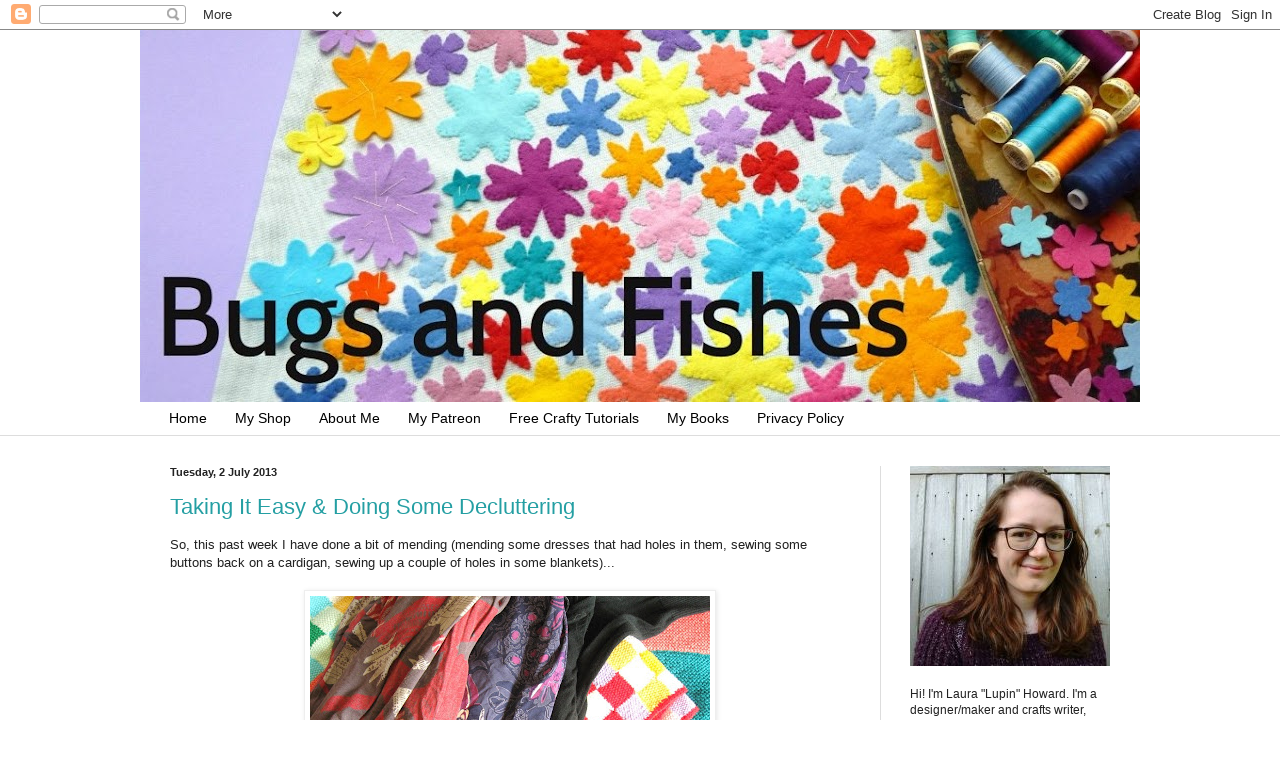

--- FILE ---
content_type: text/html; charset=UTF-8
request_url: https://bugsandfishes.blogspot.com/2013/07/taking-it-easy-doing-some-decluttering.html
body_size: 27106
content:
<!DOCTYPE html>
<html class='v2' dir='ltr' xmlns='http://www.w3.org/1999/xhtml' xmlns:b='http://www.google.com/2005/gml/b' xmlns:data='http://www.google.com/2005/gml/data' xmlns:expr='http://www.google.com/2005/gml/expr'>
<head>
<link href='https://www.blogger.com/static/v1/widgets/335934321-css_bundle_v2.css' rel='stylesheet' type='text/css'/>
<meta content='IE=EmulateIE7' http-equiv='X-UA-Compatible'/>
<meta content='width=1100' name='viewport'/>
<meta content='text/html; charset=UTF-8' http-equiv='Content-Type'/>
<meta content='blogger' name='generator'/>
<link href='https://bugsandfishes.blogspot.com/favicon.ico' rel='icon' type='image/x-icon'/>
<link href='http://bugsandfishes.blogspot.com/2013/07/taking-it-easy-doing-some-decluttering.html' rel='canonical'/>
<link rel="alternate" type="application/atom+xml" title="Bugs and Fishes by Lupin - Atom" href="https://bugsandfishes.blogspot.com/feeds/posts/default" />
<link rel="alternate" type="application/rss+xml" title="Bugs and Fishes by Lupin - RSS" href="https://bugsandfishes.blogspot.com/feeds/posts/default?alt=rss" />
<link rel="service.post" type="application/atom+xml" title="Bugs and Fishes by Lupin - Atom" href="https://www.blogger.com/feeds/3402767592335548328/posts/default" />

<link rel="alternate" type="application/atom+xml" title="Bugs and Fishes by Lupin - Atom" href="https://bugsandfishes.blogspot.com/feeds/7457864373547962107/comments/default" />
<!--Can't find substitution for tag [blog.ieCssRetrofitLinks]-->
<link href='https://blogger.googleusercontent.com/img/b/R29vZ2xl/AVvXsEiYwtH38s0nXZKe9FXKBPncUd2UI3wrHKK1bKyxtHcAdgIGvz_gH61o8K2WKDNeOCRp9hYthHEJ5CStVLM3jb6AfeesdG9qeVD1jgiNIf3EtL2Fqc8b_VNNFgSA6hbnfMD-eXHefkLS1Bp7/s400/Mending.jpg' rel='image_src'/>
<meta content='http://bugsandfishes.blogspot.com/2013/07/taking-it-easy-doing-some-decluttering.html' property='og:url'/>
<meta content='Taking It Easy &amp; Doing Some Decluttering' property='og:title'/>
<meta content='So, this past week I have done a bit of mending (mending some dresses that had holes in them, sewing some buttons back on a cardigan, sewing...' property='og:description'/>
<meta content='https://blogger.googleusercontent.com/img/b/R29vZ2xl/AVvXsEiYwtH38s0nXZKe9FXKBPncUd2UI3wrHKK1bKyxtHcAdgIGvz_gH61o8K2WKDNeOCRp9hYthHEJ5CStVLM3jb6AfeesdG9qeVD1jgiNIf3EtL2Fqc8b_VNNFgSA6hbnfMD-eXHefkLS1Bp7/w1200-h630-p-k-no-nu/Mending.jpg' property='og:image'/>
<title>Bugs and Fishes by Lupin: Taking It Easy & Doing Some Decluttering</title>
<style id='page-skin-1' type='text/css'><!--
/*
-----------------------------------------------
Blogger Template Style
Name:     Simple
Designer: Blogger
URL:      www.blogger.com
----------------------------------------------- */
/* Content
----------------------------------------------- */
body {
font: normal normal 12px Arial, Tahoma, Helvetica, FreeSans, sans-serif;
color: #222222;
background: #ffffff none no-repeat scroll center center;
padding: 0 0 0 0;
background-attachment: scroll;
}
html body .content-outer {
min-width: 0;
max-width: 100%;
width: 100%;
}
h2 {
font-size: 22px;
}
a:link {
text-decoration:none;
color: #249fa3;
}
a:visited {
text-decoration:none;
color: #7c93a1;
}
a:hover {
text-decoration:underline;
color: #5dc2c0;
}
.body-fauxcolumn-outer .fauxcolumn-inner {
background: transparent none repeat scroll top left;
_background-image: none;
}
.body-fauxcolumn-outer .cap-top {
position: absolute;
z-index: 1;
height: 400px;
width: 100%;
}
.body-fauxcolumn-outer .cap-top .cap-left {
width: 100%;
background: transparent none repeat-x scroll top left;
_background-image: none;
}
.content-outer {
-moz-box-shadow: 0 0 0 rgba(0, 0, 0, .15);
-webkit-box-shadow: 0 0 0 rgba(0, 0, 0, .15);
-goog-ms-box-shadow: 0 0 0 #333333;
box-shadow: 0 0 0 rgba(0, 0, 0, .15);
margin-bottom: 1px;
}
.content-inner {
padding: 0 0;
}
.main-outer, .footer-outer {
background-color: #ffffff;
}
/* Header
----------------------------------------------- */
.header-outer {
background: transparent none repeat-x scroll 0 -400px;
_background-image: none;
}
.Header h1 {
font: normal normal 70px Arial, Tahoma, Helvetica, FreeSans, sans-serif;
color: #249fa3;
text-shadow: 0 0 0 rgba(0, 0, 0, .2);
}
.Header h1 a {
color: #249fa3;
}
.Header .description {
font-size: 200%;
color: #444444;
}
.header-inner .Header .titlewrapper {
padding: 22px 30px;
}
.header-inner .Header .descriptionwrapper {
padding: 0 30px;
}
/* Tabs
----------------------------------------------- */
.tabs-inner .section:first-child {
border-top: 0 solid #dddddd;
}
.tabs-inner .section:first-child ul {
margin-top: -0;
border-top: 0 solid #dddddd;
border-left: 0 solid #dddddd;
border-right: 0 solid #dddddd;
}
.tabs-inner .widget ul {
background: transparent none repeat-x scroll 0 -800px;
_background-image: none;
border-bottom: 0 solid #dddddd;
margin-top: 0;
margin-left: -0;
margin-right: -0;
}
.tabs-inner .widget li a {
display: inline-block;
padding: .6em 1em;
font: normal normal 14px Arial, Tahoma, Helvetica, FreeSans, sans-serif;
color: #000000;
border-left: 0 solid #ffffff;
border-right: 0 solid #dddddd;
}
.tabs-inner .widget li:first-child a {
border-left: none;
}
.tabs-inner .widget li.selected a, .tabs-inner .widget li a:hover {
color: #999999;
background-color: transparent;
text-decoration: none;
}
/* Columns
----------------------------------------------- */
.main-outer {
border-top: 1px solid #dddddd;
}
.fauxcolumn-left-outer .fauxcolumn-inner {
border-right: 1px solid #dddddd;
}
.fauxcolumn-right-outer .fauxcolumn-inner {
border-left: 1px solid #dddddd;
}
/* Headings
----------------------------------------------- */
div.widget > h2,
div.widget h2.title {
margin: 0 0 1em 0;
font: normal bold 12px Arial, Tahoma, Helvetica, FreeSans, sans-serif;
color: #000000;
}
/* Widgets
----------------------------------------------- */
.widget .zippy {
color: #999999;
text-shadow: 2px 2px 1px rgba(0, 0, 0, .1);
}
.widget .popular-posts ul {
list-style: none;
}
/* Posts
----------------------------------------------- */
h2.date-header {
font: normal bold 11px Arial, Tahoma, Helvetica, FreeSans, sans-serif;
}
.date-header span {
background-color: transparent;
color: #222222;
padding: inherit;
letter-spacing: inherit;
margin: inherit;
}
.main-inner {
padding-top: 30px;
padding-bottom: 30px;
}
.main-inner .column-center-inner {
padding: 0 15px;
}
.main-inner .column-center-inner .section {
margin: 0 15px;
}
.post {
margin: 0 0 25px 0;
}
h3.post-title, .comments h4 {
font: normal normal 22px Arial, Tahoma, Helvetica, FreeSans, sans-serif;
margin: .75em 0 0;
}
.post-body {
font-size: 110%;
line-height: 1.4;
position: relative;
}
.post-body img, .post-body .tr-caption-container, .Profile img, .Image img,
.BlogList .item-thumbnail img {
padding: 2px;
background: #ffffff;
border: 1px solid #eeeeee;
-moz-box-shadow: 1px 1px 5px rgba(0, 0, 0, .1);
-webkit-box-shadow: 1px 1px 5px rgba(0, 0, 0, .1);
box-shadow: 1px 1px 5px rgba(0, 0, 0, .1);
}
.post-body img, .post-body .tr-caption-container {
padding: 5px;
}
.post-body .tr-caption-container {
color: #222222;
}
.post-body .tr-caption-container img {
padding: 0;
background: transparent;
border: none;
-moz-box-shadow: 0 0 0 rgba(0, 0, 0, .1);
-webkit-box-shadow: 0 0 0 rgba(0, 0, 0, .1);
box-shadow: 0 0 0 rgba(0, 0, 0, .1);
}
.post-header {
margin: 0 0 1.5em;
line-height: 1.6;
font-size: 90%;
}
.post-footer {
margin: 20px -2px 0;
padding: 5px 10px;
color: #666666;
background-color: #f9f9f9;
border-bottom: 1px solid #eeeeee;
line-height: 1.6;
font-size: 90%;
}
#comments .comment-author {
padding-top: 1.5em;
border-top: 1px solid #dddddd;
background-position: 0 1.5em;
}
#comments .comment-author:first-child {
padding-top: 0;
border-top: none;
}
.avatar-image-container {
margin: .2em 0 0;
}
#comments .avatar-image-container img {
border: 1px solid #eeeeee;
}
/* Comments
----------------------------------------------- */
.comments .comments-content .icon.blog-author {
background-repeat: no-repeat;
background-image: url([data-uri]);
}
.comments .comments-content .loadmore a {
border-top: 1px solid #999999;
border-bottom: 1px solid #999999;
}
.comments .comment-thread.inline-thread {
background-color: #f9f9f9;
}
.comments .continue {
border-top: 2px solid #999999;
}
/* Accents
---------------------------------------------- */
.section-columns td.columns-cell {
border-left: 1px solid #dddddd;
}
.blog-pager {
background: transparent none no-repeat scroll top center;
}
.blog-pager-older-link, .home-link,
.blog-pager-newer-link {
background-color: #ffffff;
padding: 5px;
}
.footer-outer {
border-top: 0 dashed #bbbbbb;
}
/* Mobile
----------------------------------------------- */
body.mobile  {
background-size: auto;
}
.mobile .body-fauxcolumn-outer {
background: transparent none repeat scroll top left;
}
.mobile .body-fauxcolumn-outer .cap-top {
background-size: 100% auto;
}
.mobile .content-outer {
-webkit-box-shadow: 0 0 3px rgba(0, 0, 0, .15);
box-shadow: 0 0 3px rgba(0, 0, 0, .15);
}
.mobile .tabs-inner .widget ul {
margin-left: 0;
margin-right: 0;
}
.mobile .post {
margin: 0;
}
.mobile .main-inner .column-center-inner .section {
margin: 0;
}
.mobile .date-header span {
padding: 0.1em 10px;
margin: 0 -10px;
}
.mobile h3.post-title {
margin: 0;
}
.mobile .blog-pager {
background: transparent none no-repeat scroll top center;
}
.mobile .footer-outer {
border-top: none;
}
.mobile .main-inner, .mobile .footer-inner {
background-color: #ffffff;
}
.mobile-index-contents {
color: #222222;
}
.mobile-link-button {
background-color: #249fa3;
}
.mobile-link-button a:link, .mobile-link-button a:visited {
color: #ffffff;
}
.mobile .tabs-inner .section:first-child {
border-top: none;
}
.mobile .tabs-inner .PageList .widget-content {
background-color: transparent;
color: #999999;
border-top: 0 solid #dddddd;
border-bottom: 0 solid #dddddd;
}
.mobile .tabs-inner .PageList .widget-content .pagelist-arrow {
border-left: 1px solid #dddddd;
}

--></style>
<style id='template-skin-1' type='text/css'><!--
body {
min-width: 1000px;
}
.content-outer, .content-fauxcolumn-outer, .region-inner {
min-width: 1000px;
max-width: 1000px;
_width: 1000px;
}
.main-inner .columns {
padding-left: 0px;
padding-right: 260px;
}
.main-inner .fauxcolumn-center-outer {
left: 0px;
right: 260px;
/* IE6 does not respect left and right together */
_width: expression(this.parentNode.offsetWidth -
parseInt("0px") -
parseInt("260px") + 'px');
}
.main-inner .fauxcolumn-left-outer {
width: 0px;
}
.main-inner .fauxcolumn-right-outer {
width: 260px;
}
.main-inner .column-left-outer {
width: 0px;
right: 100%;
margin-left: -0px;
}
.main-inner .column-right-outer {
width: 260px;
margin-right: -260px;
}
#layout {
min-width: 0;
}
#layout .content-outer {
min-width: 0;
width: 800px;
}
#layout .region-inner {
min-width: 0;
width: auto;
}
--></style>
<link href='https://www.blogger.com/dyn-css/authorization.css?targetBlogID=3402767592335548328&amp;zx=ba35beb0-3622-4e33-b53a-fa0159a3d40c' media='none' onload='if(media!=&#39;all&#39;)media=&#39;all&#39;' rel='stylesheet'/><noscript><link href='https://www.blogger.com/dyn-css/authorization.css?targetBlogID=3402767592335548328&amp;zx=ba35beb0-3622-4e33-b53a-fa0159a3d40c' rel='stylesheet'/></noscript>
<meta name='google-adsense-platform-account' content='ca-host-pub-1556223355139109'/>
<meta name='google-adsense-platform-domain' content='blogspot.com'/>

</head>
<body class='loading variant-wide'>
<div class='navbar section' id='navbar'><div class='widget Navbar' data-version='1' id='Navbar1'><script type="text/javascript">
    function setAttributeOnload(object, attribute, val) {
      if(window.addEventListener) {
        window.addEventListener('load',
          function(){ object[attribute] = val; }, false);
      } else {
        window.attachEvent('onload', function(){ object[attribute] = val; });
      }
    }
  </script>
<div id="navbar-iframe-container"></div>
<script type="text/javascript" src="https://apis.google.com/js/platform.js"></script>
<script type="text/javascript">
      gapi.load("gapi.iframes:gapi.iframes.style.bubble", function() {
        if (gapi.iframes && gapi.iframes.getContext) {
          gapi.iframes.getContext().openChild({
              url: 'https://www.blogger.com/navbar/3402767592335548328?po\x3d7457864373547962107\x26origin\x3dhttps://bugsandfishes.blogspot.com',
              where: document.getElementById("navbar-iframe-container"),
              id: "navbar-iframe"
          });
        }
      });
    </script><script type="text/javascript">
(function() {
var script = document.createElement('script');
script.type = 'text/javascript';
script.src = '//pagead2.googlesyndication.com/pagead/js/google_top_exp.js';
var head = document.getElementsByTagName('head')[0];
if (head) {
head.appendChild(script);
}})();
</script>
</div></div>
<div class='body-fauxcolumns'>
<div class='fauxcolumn-outer body-fauxcolumn-outer'>
<div class='cap-top'>
<div class='cap-left'></div>
<div class='cap-right'></div>
</div>
<div class='fauxborder-left'>
<div class='fauxborder-right'></div>
<div class='fauxcolumn-inner'>
</div>
</div>
<div class='cap-bottom'>
<div class='cap-left'></div>
<div class='cap-right'></div>
</div>
</div>
</div>
<div class='content'>
<div class='content-fauxcolumns'>
<div class='fauxcolumn-outer content-fauxcolumn-outer'>
<div class='cap-top'>
<div class='cap-left'></div>
<div class='cap-right'></div>
</div>
<div class='fauxborder-left'>
<div class='fauxborder-right'></div>
<div class='fauxcolumn-inner'>
</div>
</div>
<div class='cap-bottom'>
<div class='cap-left'></div>
<div class='cap-right'></div>
</div>
</div>
</div>
<div class='content-outer'>
<div class='content-cap-top cap-top'>
<div class='cap-left'></div>
<div class='cap-right'></div>
</div>
<div class='fauxborder-left content-fauxborder-left'>
<div class='fauxborder-right content-fauxborder-right'></div>
<div class='content-inner'>
<header>
<div class='header-outer'>
<div class='header-cap-top cap-top'>
<div class='cap-left'></div>
<div class='cap-right'></div>
</div>
<div class='fauxborder-left header-fauxborder-left'>
<div class='fauxborder-right header-fauxborder-right'></div>
<div class='region-inner header-inner'>
<div class='header section' id='header'><div class='widget Header' data-version='1' id='Header1'>
<div id='header-inner'>
<a href='https://bugsandfishes.blogspot.com/' style='display: block'>
<img alt='Bugs and Fishes by Lupin' height='372px; ' id='Header1_headerimg' src='https://blogger.googleusercontent.com/img/b/R29vZ2xl/AVvXsEjl5VCYEbURFojrWzWmXxByOLI258IRtUA1JFcOO9TqumfC8A6rKp4RuCe3N57LaBm4-UG6qZ7uli-8IwzI_jRRz-O-OlCPbbXPQzZv2EkKTxuANqMfFDSTRHq1ZSa6nqLeK4E5NVBzsh8/s1000-r/Bugs+and+Fishes+blog+header+spring+2016.jpg' style='display: block' width='1000px; '/>
</a>
</div>
</div></div>
</div>
</div>
<div class='header-cap-bottom cap-bottom'>
<div class='cap-left'></div>
<div class='cap-right'></div>
</div>
</div>
</header>
<div class='tabs-outer'>
<div class='tabs-cap-top cap-top'>
<div class='cap-left'></div>
<div class='cap-right'></div>
</div>
<div class='fauxborder-left tabs-fauxborder-left'>
<div class='fauxborder-right tabs-fauxborder-right'></div>
<div class='region-inner tabs-inner'>
<div class='tabs section' id='crosscol'><div class='widget PageList' data-version='1' id='PageList2'>
<h2>Pages</h2>
<div class='widget-content'>
<ul>
<li>
<a href='https://bugsandfishes.blogspot.com/'>Home</a>
</li>
<li>
<a href='http://lupin.etsy.com'>My Shop</a>
</li>
<li>
<a href='https://bugsandfishes.blogspot.com/p/about-me_4.html'>About Me</a>
</li>
<li>
<a href='https://bugsandfishes.blogspot.com/p/my-patreon.html'>My Patreon</a>
</li>
<li>
<a href='https://bugsandfishes.blogspot.com/p/crafty-tutorials.html'>Free Crafty Tutorials</a>
</li>
<li>
<a href='https://bugsandfishes.blogspot.com/p/my-books.html'>My Books</a>
</li>
<li>
<a href='https://bugsandfishes.blogspot.com/p/privacy-cookies.html'>Privacy Policy</a>
</li>
</ul>
<div class='clear'></div>
</div>
</div></div>
<div class='tabs no-items section' id='crosscol-overflow'></div>
</div>
</div>
<div class='tabs-cap-bottom cap-bottom'>
<div class='cap-left'></div>
<div class='cap-right'></div>
</div>
</div>
<div class='main-outer'>
<div class='main-cap-top cap-top'>
<div class='cap-left'></div>
<div class='cap-right'></div>
</div>
<div class='fauxborder-left main-fauxborder-left'>
<div class='fauxborder-right main-fauxborder-right'></div>
<div class='region-inner main-inner'>
<div class='columns fauxcolumns'>
<div class='fauxcolumn-outer fauxcolumn-center-outer'>
<div class='cap-top'>
<div class='cap-left'></div>
<div class='cap-right'></div>
</div>
<div class='fauxborder-left'>
<div class='fauxborder-right'></div>
<div class='fauxcolumn-inner'>
</div>
</div>
<div class='cap-bottom'>
<div class='cap-left'></div>
<div class='cap-right'></div>
</div>
</div>
<div class='fauxcolumn-outer fauxcolumn-left-outer'>
<div class='cap-top'>
<div class='cap-left'></div>
<div class='cap-right'></div>
</div>
<div class='fauxborder-left'>
<div class='fauxborder-right'></div>
<div class='fauxcolumn-inner'>
</div>
</div>
<div class='cap-bottom'>
<div class='cap-left'></div>
<div class='cap-right'></div>
</div>
</div>
<div class='fauxcolumn-outer fauxcolumn-right-outer'>
<div class='cap-top'>
<div class='cap-left'></div>
<div class='cap-right'></div>
</div>
<div class='fauxborder-left'>
<div class='fauxborder-right'></div>
<div class='fauxcolumn-inner'>
</div>
</div>
<div class='cap-bottom'>
<div class='cap-left'></div>
<div class='cap-right'></div>
</div>
</div>
<!-- corrects IE6 width calculation -->
<div class='columns-inner'>
<div class='column-center-outer'>
<div class='column-center-inner'>
<div class='main section' id='main'><div class='widget Blog' data-version='1' id='Blog1'>
<div class='blog-posts hfeed'>
<!--Can't find substitution for tag [defaultAdStart]-->

        <div class="date-outer">
      
<h2 class='date-header'><span>Tuesday, 2 July 2013</span></h2>

        <div class="date-posts">
      
<div class='post-outer'>
<div class='post hentry uncustomized-post-template'>
<a name='7457864373547962107'></a>
<h3 class='post-title entry-title'>
<a href='https://bugsandfishes.blogspot.com/2013/07/taking-it-easy-doing-some-decluttering.html'>Taking It Easy & Doing Some Decluttering</a>
</h3>
<div class='post-header'>
<div class='post-header-line-1'></div>
</div>
<div class='post-body entry-content'>
So, this past week I have done a bit of mending (mending some dresses that had holes in them, sewing some buttons back on a cardigan, sewing up a couple of holes in some blankets)...<br />
<br />
<div class="separator" style="clear: both; text-align: center;">
<a href="https://blogger.googleusercontent.com/img/b/R29vZ2xl/AVvXsEiYwtH38s0nXZKe9FXKBPncUd2UI3wrHKK1bKyxtHcAdgIGvz_gH61o8K2WKDNeOCRp9hYthHEJ5CStVLM3jb6AfeesdG9qeVD1jgiNIf3EtL2Fqc8b_VNNFgSA6hbnfMD-eXHefkLS1Bp7/s866/Mending.jpg" imageanchor="1" style="margin-left: 1em; margin-right: 1em;"><img border="0" height="300" src="https://blogger.googleusercontent.com/img/b/R29vZ2xl/AVvXsEiYwtH38s0nXZKe9FXKBPncUd2UI3wrHKK1bKyxtHcAdgIGvz_gH61o8K2WKDNeOCRp9hYthHEJ5CStVLM3jb6AfeesdG9qeVD1jgiNIf3EtL2Fqc8b_VNNFgSA6hbnfMD-eXHefkLS1Bp7/s400/Mending.jpg" width="400" /></a></div>
<br />
... and I started sewing up some <a href="http://www.innocentdrinks.co.uk/bigknit">Big Knit</a> hats which I think I made last year (?) and then forgot about (oops, lucky it's on again this year, eh?)...<br />
<br />
<div class="separator" style="clear: both; text-align: center;">
<a href="https://blogger.googleusercontent.com/img/b/R29vZ2xl/AVvXsEiXpKF4z4xv0qZfTn-fM2_PmXRPd5JgJofCiEvMbEwrIqWc-jTMDJsw7OmlTV43DtDWEFJCvj8GQHnBD1-e39dHOuOfixj-xOoh1_R_bcmmO1LoBy48osCnq6ILnUoNZRcTNGeTCWd29tf9/s825/Finishing.jpg" imageanchor="1" style="margin-left: 1em; margin-right: 1em;"><img border="0" height="315" src="https://blogger.googleusercontent.com/img/b/R29vZ2xl/AVvXsEiXpKF4z4xv0qZfTn-fM2_PmXRPd5JgJofCiEvMbEwrIqWc-jTMDJsw7OmlTV43DtDWEFJCvj8GQHnBD1-e39dHOuOfixj-xOoh1_R_bcmmO1LoBy48osCnq6ILnUoNZRcTNGeTCWd29tf9/s400/Finishing.jpg" width="400" /></a></div>
<br />
... but mostly things have been quite quiet on the crafting front.<br />
<br />
I have been feeling exhausted this week - partly with the sadness/stress of my grandmother's death and funeral (thanks for all the kind messages about this, by the way, they are much appreciated!) but mostly because I've been ill quite a bit this spring/summer and I think it has just worn me out.<br />
<br />
Long-time readers may remember that I've had M.E. since I was a kid. It's mostly pretty manageable these days as long as I take care of myself, but my immune system is still a bit rubbish and when I get sick it hits me hard and then it takes me a loooong time to fully recover. So although though there are a gazillion things on my work / crafting To Do list which I'm itching to get on with, my main priority at the moment is to try and take it easy so I can get well as soon as possible. <br />
<br />
So last week I didn't do much work but instead went to my grandmother's funeral, spent lots of time watching DVDs with my mum, and continued to have <a href="http://bugsandfishes.blogspot.co.uk/2013/06/zines-zines-zines.html">a bit of a tidy up</a>&nbsp;and a clear out, gradually working through loads of old boxes.<br />
<br />
I've really been enjoying clearing stuff out recently. It's been nice having a lovely nostalgic look back at stuff like old mix tapes &amp; teen poetry but it also feels great to be tidying and decluttering and generally making my space a bit less busy / messy / full of stuff. And it is <i>wonderful</i> to have a relaxing, not super-demanding task I can get on with slowly when I need to take the afternoon off (or the whole day off) and rest for a bit. Also I think having a clear-out can be quite therapeutic and stress-relieving - I don't know if you feel this way too?<br />
<br />
I'm definitely one of those people who tries to have "a place for everything and everything in its place" but I am <i>much</i> better at the first part than the second! I have a pretty detailed filing system, but my "things to file" pile often gets so big that it nearly falls over. And like many (most?) crafters I find it pretty hard to make stuff without making a huge mess in the process... and, well, it's hard to find time to put things away when there's all this exciting new stuff to make! :)<br />
<br />
So actually getting round to tidying / filing / sorting things / properly putting stuff away feels great. A mega filing session <i>always</i> makes me feel super-efficient and organised even though the only reason I was able to spend the whole day filing things was because I'd been lazy not filed anything for months, haha.<br />
<br />
As well as being a bit lazy with my filing, etc, I also have to admit to having slight hoarding tendencies. Being both "crafty" and thrifty, I am forever keeping things that "might be useful" ... and I'm quite sentimental too. I'm forever keeping stuff like ticket stubs and newspaper clippings and old postcards and birthday cards and so on, which all adds up to a lot of stuff after a while.<br />
<br />
I actually had to give up making scrapbooks (which is something I loved to do as a kid and in my early teens) because I'd scrapbook <i>everything</i> and end up with loads of scrapbooks with a ton of really random stuff in it which I'd look back and and think why the heck did I keep that?? Nowadays I have "memory boxes" (this sounds a bit cheesy but I'm not sure what else to call them?) full of all sorts of sentimental paper-y bits and bobs in them, which can be easily edited as time passes and things cease to have that nostalgic appeal and just become "stuff".<br />
<br />
Here's a quick snap of some of the paper-y stuff that I cleared out last week (plus some old headphones that sadly will cost more to mend than it will to just buy a new pair, boo).<br />
<br />
<div class="separator" style="clear: both; text-align: center;">
<a href="https://blogger.googleusercontent.com/img/b/R29vZ2xl/AVvXsEih5wf645QitUFc4kkdr5-cQtwoJt4GRcxeV3ZZdLjVLeidAnOcIkwap8hk2g1OidU5dL566A910TiSSEdJ9GSpokCGXHVH6qj9r1E6wl6Esb4jel0D4BIwHzPYoflUcV6L4y0MlFd2d7qH/s922/Decluttering.jpg" imageanchor="1" style="margin-left: 1em; margin-right: 1em;"><img border="0" height="281" src="https://blogger.googleusercontent.com/img/b/R29vZ2xl/AVvXsEih5wf645QitUFc4kkdr5-cQtwoJt4GRcxeV3ZZdLjVLeidAnOcIkwap8hk2g1OidU5dL566A910TiSSEdJ9GSpokCGXHVH6qj9r1E6wl6Esb4jel0D4BIwHzPYoflUcV6L4y0MlFd2d7qH/s400/Decluttering.jpg" width="400" /></a></div>
<br />
I still need to sort all that lot into piles to chuck, shred and recycle. That second pass through is very helpful, I find, as it stops you accidentally throwing away anything you didn't mean to (or, at the very least, it stops you worrying that you might&nbsp;have next time you can't find something important!).<br />
<br />
As well as sorting through old boxes and files, re-organising things and clearing out small bits and pieces, I've also been doing some "proper" decluttering, clearing out things like books and clothes and jewellery and Christmas ornaments and CDs and bits of vintage china. <br />
<br />
I did quite a lot of <a href="http://bugsandfishes.blogspot.co.uk/2010/12/my-100-things-challenge.html">decluttering</a>&nbsp;a few years ago, trying to make space in my old flat for my expanding crafty business and to help the flat look tidier &amp; generally nicer. I am not (and will never be) a minimalist but I cleared out a lot of junk and old / unwanted stuff to make room to better display and store the stuff I needed, used and loved. Then I cleared out even more stuff when I moved out of my old flat and back into my parents house, and packed up all the "household" things from my flat into crates ready for when I (eventually) move out again.<br />
<br />
I'm really lucky to have a large studio/office space in my parents house (I've rearranged things a lot since I first moved in, but you can see some old pics of the space&nbsp;<a href="http://bugsandfishes.blogspot.co.uk/2011/11/studio-tour.html">HERE</a>&nbsp;if you're feeling nosy) so I don't have any real space issues at the moment, but after looking at some flats online I've realised that when I do move out it will likely be into somewhere pretty tiny, so I need to try and downsize my stuff down quite a bit more. Chances of me having a studio space in my new place? Slim to none.<br />
<br />
And what better time to make a start on this when I'm pottering about my parents house with not much to do because I'm having to rest &amp; take a bit of time off work? So, I'll be continuing to have little clear-outs for a while and I've also decided to do another&nbsp;<a href="http://bugsandfishes.blogspot.co.uk/2012/01/less-365.html">Less 365</a>&nbsp;project, <a href="http://bugsandfishes.blogspot.co.uk/2012/01/less-365.html">getting rid of one thing a day for a whole year</a> (from now until this time next summer).<br />
<br />
I really enjoyed the challenge of my last Less 365, it made me properly think about my stuff - what I really loved, what I actually needed, what I was using and what I wasn't, and so on. I also found it made me much more mindful about buying new things, which was great for my bank balance! (I'd really recommend trying it if you fancy doing a bit of decluttering yourself).<br />
<br />
Hmm, this has turned into a bit of a ramble, hasn't it? Anyway, I hope you'll wish me luck with my decluttering! I'm not 100% sure I'll manage the full 365 things, but I'm going to give it a jolly good try and - fingers crossed - hopefully get most of my stuff a lot more organised along the way.
<div style='clear: both;'></div>
</div>
<div class='post-footer'>
<div class='post-footer-line post-footer-line-1'>
<span class='post-author vcard'>
Posted by
<span class='fn'>Bugs and Fishes</span>
</span>
<span class='post-timestamp'>
at
<a class='timestamp-link' href='https://bugsandfishes.blogspot.com/2013/07/taking-it-easy-doing-some-decluttering.html' rel='bookmark' title='permanent link'><abbr class='published' title='2013-07-02T15:57:00+01:00'>15:57</abbr></a>
</span>
<span class='reaction-buttons'>
</span>
<span class='star-ratings'>
</span>
<span class='post-comment-link'>
</span>
<span class='post-backlinks post-comment-link'>
</span>
<span class='post-icons'>
<span class='item-control blog-admin pid-1253820241'>
<a href='https://www.blogger.com/post-edit.g?blogID=3402767592335548328&postID=7457864373547962107&from=pencil' title='Edit Post'>
<img alt='' class='icon-action' height='18' src='https://resources.blogblog.com/img/icon18_edit_allbkg.gif' width='18'/>
</a>
</span>
</span>
<div class='post-share-buttons'>
<a class='goog-inline-block share-button sb-email' href='https://www.blogger.com/share-post.g?blogID=3402767592335548328&postID=7457864373547962107&target=email' target='_blank' title='Email This'><span class='share-button-link-text'>Email This</span></a><a class='goog-inline-block share-button sb-blog' href='https://www.blogger.com/share-post.g?blogID=3402767592335548328&postID=7457864373547962107&target=blog' onclick='window.open(this.href, "_blank", "height=270,width=475"); return false;' target='_blank' title='BlogThis!'><span class='share-button-link-text'>BlogThis!</span></a><a class='goog-inline-block share-button sb-twitter' href='https://www.blogger.com/share-post.g?blogID=3402767592335548328&postID=7457864373547962107&target=twitter' target='_blank' title='Share to X'><span class='share-button-link-text'>Share to X</span></a><a class='goog-inline-block share-button sb-facebook' href='https://www.blogger.com/share-post.g?blogID=3402767592335548328&postID=7457864373547962107&target=facebook' onclick='window.open(this.href, "_blank", "height=430,width=640"); return false;' target='_blank' title='Share to Facebook'><span class='share-button-link-text'>Share to Facebook</span></a><a class='goog-inline-block share-button sb-pinterest' href='https://www.blogger.com/share-post.g?blogID=3402767592335548328&postID=7457864373547962107&target=pinterest' target='_blank' title='Share to Pinterest'><span class='share-button-link-text'>Share to Pinterest</span></a>
</div>
</div>
<div class='post-footer-line post-footer-line-2'>
<span class='post-labels'>
Labels:
<a href='https://bugsandfishes.blogspot.com/search/label/decluttering' rel='tag'>decluttering</a>,
<a href='https://bugsandfishes.blogspot.com/search/label/illness' rel='tag'>illness</a>,
<a href='https://bugsandfishes.blogspot.com/search/label/mending' rel='tag'>mending</a>,
<a href='https://bugsandfishes.blogspot.com/search/label/organising' rel='tag'>organising</a>,
<a href='https://bugsandfishes.blogspot.com/search/label/the%20big%20knit' rel='tag'>the big knit</a>,
<a href='https://bugsandfishes.blogspot.com/search/label/tidying' rel='tag'>tidying</a>
</span>
</div>
<div class='post-footer-line post-footer-line-3'>
<span class='post-location'>
</span>
</div>
</div>
</div>
<div class='comments' id='comments'>
<a name='comments'></a>
<h4>
8
comments:
        
</h4>
<div class='pid-1253820241' id='Blog1_comments-block-wrapper'>
<dl class='avatar-comment-indent' id='comments-block'>
<dt class='comment-author ' id='c3405307186194773432'>
<a name='c3405307186194773432'></a>
<div class="avatar-image-container avatar-stock"><span dir="ltr"><a href="https://www.blogger.com/profile/14937284878722235704" target="" rel="nofollow" onclick="" class="avatar-hovercard" id="av-3405307186194773432-14937284878722235704"><img src="//www.blogger.com/img/blogger_logo_round_35.png" width="35" height="35" alt="" title="Unknown">

</a></span></div>
<a href='https://www.blogger.com/profile/14937284878722235704' rel='nofollow'>Unknown</a>
said...
</dt>
<dd class='comment-body ' id='Blog1_cmt-3405307186194773432'>
<p>
Funnily enough hun, whilst I&#39;ve been back at my parents, the being limbo thing has reminded me that I still have a hell of a lot of stuff. Despite having had a six month spread out clear out of the flat prior to moving out. I am determined not to let the old stuff hang over me so I too will be starting another declutter again, in fact started the other week with clothes that don&#39;t fit. Why do we keep on to things, in the vain hope that one day they might fit...daft. Anyway, take it easy hun and I&#39;ll see you when your ready for that cuppa and cake xx
<span class='interaction-iframe-guide'></span>
</p>
</dd>
<dd class='comment-footer'>
<span class='comment-timestamp'>
<a href='https://bugsandfishes.blogspot.com/2013/07/taking-it-easy-doing-some-decluttering.html?showComment=1372794510832#c3405307186194773432' title='comment permalink'>
2 July 2013 at 20:48
</a>
<span class='item-control blog-admin pid-1970318655'>
<a href='https://www.blogger.com/comment/delete/3402767592335548328/3405307186194773432' title='Delete Comment'>
<img src='//www.blogger.com/img/icon_delete13.gif'/>
</a>
</span>
</span>
</dd>
<dt class='comment-author ' id='c5556980243954885931'>
<a name='c5556980243954885931'></a>
<div class="avatar-image-container avatar-stock"><span dir="ltr"><a href="https://www.blogger.com/profile/02683819561112303470" target="" rel="nofollow" onclick="" class="avatar-hovercard" id="av-5556980243954885931-02683819561112303470"><img src="//www.blogger.com/img/blogger_logo_round_35.png" width="35" height="35" alt="" title="Katy">

</a></span></div>
<a href='https://www.blogger.com/profile/02683819561112303470' rel='nofollow'>Katy</a>
said...
</dt>
<dd class='comment-body ' id='Blog1_cmt-5556980243954885931'>
<p>
Good luck with the 365 decluttering. I was so inspired by your last one that I did my own last year.<br /><br />It&#39;s pretty addictive, and I&#39;m pretty sure I could do another one this year (moving house always makes it easier)!
<span class='interaction-iframe-guide'></span>
</p>
</dd>
<dd class='comment-footer'>
<span class='comment-timestamp'>
<a href='https://bugsandfishes.blogspot.com/2013/07/taking-it-easy-doing-some-decluttering.html?showComment=1372800859974#c5556980243954885931' title='comment permalink'>
2 July 2013 at 22:34
</a>
<span class='item-control blog-admin pid-1518622268'>
<a href='https://www.blogger.com/comment/delete/3402767592335548328/5556980243954885931' title='Delete Comment'>
<img src='//www.blogger.com/img/icon_delete13.gif'/>
</a>
</span>
</span>
</dd>
<dt class='comment-author ' id='c7443033890761946435'>
<a name='c7443033890761946435'></a>
<div class="avatar-image-container avatar-stock"><span dir="ltr"><img src="//resources.blogblog.com/img/blank.gif" width="35" height="35" alt="" title="Anonymous">

</span></div>
Anonymous
said...
</dt>
<dd class='comment-body ' id='Blog1_cmt-7443033890761946435'>
<p>
Good luck with your 365 decluttering!<br /><br />I was so inspired by your last one that I did one of my own last year.<br /><br />...only seven months later, I&#39;m pretty sure I should be doing another one!
<span class='interaction-iframe-guide'></span>
</p>
</dd>
<dd class='comment-footer'>
<span class='comment-timestamp'>
<a href='https://bugsandfishes.blogspot.com/2013/07/taking-it-easy-doing-some-decluttering.html?showComment=1372800933805#c7443033890761946435' title='comment permalink'>
2 July 2013 at 22:35
</a>
<span class='item-control blog-admin pid-151738959'>
<a href='https://www.blogger.com/comment/delete/3402767592335548328/7443033890761946435' title='Delete Comment'>
<img src='//www.blogger.com/img/icon_delete13.gif'/>
</a>
</span>
</span>
</dd>
<dt class='comment-author ' id='c4839553558388958893'>
<a name='c4839553558388958893'></a>
<div class="avatar-image-container vcard"><span dir="ltr"><a href="https://www.blogger.com/profile/16460556663049841460" target="" rel="nofollow" onclick="" class="avatar-hovercard" id="av-4839553558388958893-16460556663049841460"><img src="https://resources.blogblog.com/img/blank.gif" width="35" height="35" class="delayLoad" style="display: none;" longdesc="//1.bp.blogspot.com/-8yT5tntlYbU/Zmr__5S1DwI/AAAAAAABCXM/A70eFeS7yWQGXf2sAq6oYLA48yTbMDGgACK4BGAYYCw/s35/20230730_093917.jpg" alt="" title="Jane">

<noscript><img src="//1.bp.blogspot.com/-8yT5tntlYbU/Zmr__5S1DwI/AAAAAAABCXM/A70eFeS7yWQGXf2sAq6oYLA48yTbMDGgACK4BGAYYCw/s35/20230730_093917.jpg" width="35" height="35" class="photo" alt=""></noscript></a></span></div>
<a href='https://www.blogger.com/profile/16460556663049841460' rel='nofollow'>Jane</a>
said...
</dt>
<dd class='comment-body ' id='Blog1_cmt-4839553558388958893'>
<p>
Good luck with the decluttering its an ongoing battle and something we all avoid.<br /><br />I have ME too, its a cruel thing and always hits you when you most need to be ok.<br /><br />I also craft and write a blog, but mine always seems to become an ME moan so is not that interesting to others, I want to be more craft focused.
<span class='interaction-iframe-guide'></span>
</p>
</dd>
<dd class='comment-footer'>
<span class='comment-timestamp'>
<a href='https://bugsandfishes.blogspot.com/2013/07/taking-it-easy-doing-some-decluttering.html?showComment=1372838463089#c4839553558388958893' title='comment permalink'>
3 July 2013 at 09:01
</a>
<span class='item-control blog-admin pid-1061221287'>
<a href='https://www.blogger.com/comment/delete/3402767592335548328/4839553558388958893' title='Delete Comment'>
<img src='//www.blogger.com/img/icon_delete13.gif'/>
</a>
</span>
</span>
</dd>
<dt class='comment-author ' id='c258722584978241032'>
<a name='c258722584978241032'></a>
<div class="avatar-image-container vcard"><span dir="ltr"><a href="https://www.blogger.com/profile/15480725582668681075" target="" rel="nofollow" onclick="" class="avatar-hovercard" id="av-258722584978241032-15480725582668681075"><img src="https://resources.blogblog.com/img/blank.gif" width="35" height="35" class="delayLoad" style="display: none;" longdesc="//4.bp.blogspot.com/-Jhjz4aawArQ/ZL94dsaAT7I/AAAAAAAA3gw/9tQ2kcU0iHcsyaEW6-Gts1Mpid3NI7deACK4BGAYYCw/s35/IMG_20220525_114754.jpg" alt="" title="bairozan">

<noscript><img src="//4.bp.blogspot.com/-Jhjz4aawArQ/ZL94dsaAT7I/AAAAAAAA3gw/9tQ2kcU0iHcsyaEW6-Gts1Mpid3NI7deACK4BGAYYCw/s35/IMG_20220525_114754.jpg" width="35" height="35" class="photo" alt=""></noscript></a></span></div>
<a href='https://www.blogger.com/profile/15480725582668681075' rel='nofollow'>bairozan</a>
said...
</dt>
<dd class='comment-body ' id='Blog1_cmt-258722584978241032'>
<p>
Wish you the best of luck luck with overcoming grief and stress, crafting and decluttering!
<span class='interaction-iframe-guide'></span>
</p>
</dd>
<dd class='comment-footer'>
<span class='comment-timestamp'>
<a href='https://bugsandfishes.blogspot.com/2013/07/taking-it-easy-doing-some-decluttering.html?showComment=1372839293641#c258722584978241032' title='comment permalink'>
3 July 2013 at 09:14
</a>
<span class='item-control blog-admin pid-296270477'>
<a href='https://www.blogger.com/comment/delete/3402767592335548328/258722584978241032' title='Delete Comment'>
<img src='//www.blogger.com/img/icon_delete13.gif'/>
</a>
</span>
</span>
</dd>
<dt class='comment-author ' id='c3713126583404014712'>
<a name='c3713126583404014712'></a>
<div class="avatar-image-container avatar-stock"><span dir="ltr"><img src="//resources.blogblog.com/img/blank.gif" width="35" height="35" alt="" title="Anonymous">

</span></div>
Anonymous
said...
</dt>
<dd class='comment-body ' id='Blog1_cmt-3713126583404014712'>
<p>
I love decluttering and find it a great way to have a sort of day off whilst still doing something useful :)
<span class='interaction-iframe-guide'></span>
</p>
</dd>
<dd class='comment-footer'>
<span class='comment-timestamp'>
<a href='https://bugsandfishes.blogspot.com/2013/07/taking-it-easy-doing-some-decluttering.html?showComment=1372848028422#c3713126583404014712' title='comment permalink'>
3 July 2013 at 11:40
</a>
<span class='item-control blog-admin pid-151738959'>
<a href='https://www.blogger.com/comment/delete/3402767592335548328/3713126583404014712' title='Delete Comment'>
<img src='//www.blogger.com/img/icon_delete13.gif'/>
</a>
</span>
</span>
</dd>
<dt class='comment-author ' id='c7710262908944668784'>
<a name='c7710262908944668784'></a>
<div class="avatar-image-container avatar-stock"><span dir="ltr"><a href="http://auraverdecrafts.blogspot.com" target="" rel="nofollow" onclick=""><img src="//resources.blogblog.com/img/blank.gif" width="35" height="35" alt="" title="KathyH">

</a></span></div>
<a href='http://auraverdecrafts.blogspot.com' rel='nofollow'>KathyH</a>
said...
</dt>
<dd class='comment-body ' id='Blog1_cmt-7710262908944668784'>
<p>
I know that you are decluttering, but for some reason this post brought a smile to my face.  As a crafter, I have stuff everywhere and love knowing I&#39;m not alone!  We moved back into our home after working in another state for 5 years and I got rid of stuff I didn&#39;t even recall having!  Not craft things though!!  Hope you feel back to your old self soon.
<span class='interaction-iframe-guide'></span>
</p>
</dd>
<dd class='comment-footer'>
<span class='comment-timestamp'>
<a href='https://bugsandfishes.blogspot.com/2013/07/taking-it-easy-doing-some-decluttering.html?showComment=1372861991602#c7710262908944668784' title='comment permalink'>
3 July 2013 at 15:33
</a>
<span class='item-control blog-admin pid-151738959'>
<a href='https://www.blogger.com/comment/delete/3402767592335548328/7710262908944668784' title='Delete Comment'>
<img src='//www.blogger.com/img/icon_delete13.gif'/>
</a>
</span>
</span>
</dd>
<dt class='comment-author blog-author' id='c2643918075813015288'>
<a name='c2643918075813015288'></a>
<div class="avatar-image-container vcard"><span dir="ltr"><a href="https://www.blogger.com/profile/06973019615558057522" target="" rel="nofollow" onclick="" class="avatar-hovercard" id="av-2643918075813015288-06973019615558057522"><img src="https://resources.blogblog.com/img/blank.gif" width="35" height="35" class="delayLoad" style="display: none;" longdesc="//blogger.googleusercontent.com/img/b/R29vZ2xl/AVvXsEgUnSNFfdmcDmpVleR4fhIFinDdwOBrmPB7rywWNHeU0SHpTzyeJBqPWEGFkAP8z4ilcUBEh8DVqToJVxWJDV-7XyEvhifLgWQkjbI148h1omhI5Hw4-TTDV1dBb6zquA/s45-c/Laura+Howard.jpg" alt="" title="Bugs and Fishes">

<noscript><img src="//blogger.googleusercontent.com/img/b/R29vZ2xl/AVvXsEgUnSNFfdmcDmpVleR4fhIFinDdwOBrmPB7rywWNHeU0SHpTzyeJBqPWEGFkAP8z4ilcUBEh8DVqToJVxWJDV-7XyEvhifLgWQkjbI148h1omhI5Hw4-TTDV1dBb6zquA/s45-c/Laura+Howard.jpg" width="35" height="35" class="photo" alt=""></noscript></a></span></div>
<a href='https://www.blogger.com/profile/06973019615558057522' rel='nofollow'>Bugs and Fishes</a>
said...
</dt>
<dd class='comment-body ' id='Blog1_cmt-2643918075813015288'>
<p>
Laura - yup, there&#39;s nothing like moving to make you realise how much stuff you&#39;ve got, is there? Also I think during this &quot;limbo&quot; period you&#39;re just sitting looking at it all instead of actually using it, which always makes stuff seem more like, &quot;just stuff&quot; :)<br /><br />Clothes wise I find it really hard to get rid of things I used to wear all the time (even if I&#39;ve not worn them in years) and things for occasions which I never actually attend: I really do not need half a closet full of smart dresses and formal wear!!<br /><br />Katy - I&#39;m so glad to hear you managed your own Less 365. It is pretty addictive, isn&#39;t it? I am never going to become a minimalist but the satisfaction that comes from decluttering projects like this = the closest I get to feeling like minimalism would be a good idea. It&#39;s very freeing!<br /><br />Jane - Yup, it can be a very frustrating thing, can&#39;t it? Best of luck with your crafting and blogging xx<br /><br />bairozan - thank you! :)<br /><br />Chloe - Yes! &quot;A sort of day off&quot; = exactly right. <br /><br />KathyH - Oh gosh yes, I always love when people post pictures of their overflowing craft stash, etc, as it&#39;s great to know it&#39;s not just me who has crafty stuff everywhere :D
<span class='interaction-iframe-guide'></span>
</p>
</dd>
<dd class='comment-footer'>
<span class='comment-timestamp'>
<a href='https://bugsandfishes.blogspot.com/2013/07/taking-it-easy-doing-some-decluttering.html?showComment=1373116503169#c2643918075813015288' title='comment permalink'>
6 July 2013 at 14:15
</a>
<span class='item-control blog-admin pid-1253820241'>
<a href='https://www.blogger.com/comment/delete/3402767592335548328/2643918075813015288' title='Delete Comment'>
<img src='//www.blogger.com/img/icon_delete13.gif'/>
</a>
</span>
</span>
</dd>
</dl>
</div>
<p class='comment-footer'>
<a href='https://www.blogger.com/comment/fullpage/post/3402767592335548328/7457864373547962107' onclick=''>Post a Comment</a>
</p>
<div id='backlinks-container'>
<div id='Blog1_backlinks-container'>
</div>
</div>
</div>
</div>

      </div></div>
    
<!--Can't find substitution for tag [adEnd]-->
</div>
<div class='blog-pager' id='blog-pager'>
<span id='blog-pager-newer-link'>
<a class='blog-pager-newer-link' href='https://bugsandfishes.blogspot.com/2013/07/1-down-25-to-go-lots-of-crafty-things.html' id='Blog1_blog-pager-newer-link' title='Newer Post'>Newer Post</a>
</span>
<span id='blog-pager-older-link'>
<a class='blog-pager-older-link' href='https://bugsandfishes.blogspot.com/2013/06/zines-zines-zines.html' id='Blog1_blog-pager-older-link' title='Older Post'>Older Post</a>
</span>
<a class='home-link' href='https://bugsandfishes.blogspot.com/'>Home</a>
</div>
<div class='clear'></div>
<div class='post-feeds'>
<div class='feed-links'>
Subscribe to:
<a class='feed-link' href='https://bugsandfishes.blogspot.com/feeds/7457864373547962107/comments/default' target='_blank' type='application/atom+xml'>Post Comments (Atom)</a>
</div>
</div>
</div></div>
</div>
</div>
<div class='column-left-outer'>
<div class='column-left-inner'>
<aside>
</aside>
</div>
</div>
<div class='column-right-outer'>
<div class='column-right-inner'>
<aside>
<div class='sidebar section' id='sidebar-right-1'><div class='widget Text' data-version='1' id='Text1'>
<div class='widget-content'>
<a href="http://bugsandfishes.blogspot.co.uk/p/about-me_4.html"><img alt="About Me" src="https://blogger.googleusercontent.com/img/b/R29vZ2xl/AVvXsEgFIjx5Ok5eRFlsZcE3p9ywVk9r0WW0eLDLCz39MfPQdkKviDMeESl6Tgx_jJNY-8Rp17kyQkWLZ7ESD53DbC2HL9n_rDDd0Etr0rdB2GMxOQbQ6U2I1BKc_1kh5lXkKomhyphenhyphen5rKHxWKaXK5/s1600/Laura+Lupin+Howard+small.jpg" / /></a><br /><br /><div>Hi! I'm Laura "Lupin" Howard. I'm a designer/maker and crafts writer, living near Bristol, UK. <br /></div><div><br /></div><div>Read <a href="http://bugsandfishes.blogspot.com/p/about-me_4.html">about me</a> and <a href="http://bugsandfishes.blogspot.com/p/my-books.html">my books.</a></div><div><br /></div><div><a href="http://lupin.etsy.com">Visit my shop to buy printable sewing patterns, colourful crafty supplies &amp; my recent vintage finds.<div><br /></div>Check out my <a href="http://bugsandfishes.blogspot.co.uk/p/crafty-tutorials.html">tutorials archive</a> for lots of free projects or <a href="https://bugsandfishes.blogspot.com/p/my-patreon.html">sign up to my Patreon</a> for access to a growing library of crafty goodness!<br /><br /><div>Want to get in touch? <div><a href="http://lupin.bigcartel.com/contact">Send me a message!</a></div></div><br /><div><b>For crafty updates in your inbox and/or a monthly free pattern <a href="http://eepurl.com/dvfYO1">subscribe to my newsletter.</a> </b>The current projects = an autumnal embroidery pattern!</div></a></div>
</div>
<div class='clear'></div>
</div><div class='widget HTML' data-version='1' id='HTML4'>
<div class='widget-content'>
<center><script src="https://ko-fi.com/widgets/widget_2.js" type="text/javascript"></script><script type="text/javascript">kofiwidget2.init('Buy Me a Coffee', '#46b798', 'F2F57E1N');kofiwidget2.draw();</script> </center>
<br />
<center> <a href="http://www.facebook.com/lupinhandmade" target="_blank"> <img border="0" src="https://blogger.googleusercontent.com/img/b/R29vZ2xl/AVvXsEibFc-azFn0Ckkm3ZP3A-JmMqF7Xe0mmWHNInbMoJ3feJmUmK-xoo73iIt4AdA8KWj2m0NMqmDJQLJxPO-dV8Gk9EOY94X92sipEQcVWUkzti3U35cLUv0YMvvSceVDEC76DRbkHil9IRB3/s35/125x125-Circle-93-FB.png" / /></a> <a href="https://twitter.com/bugsandfishes" target="_blank"> <img border="0" src="https://blogger.googleusercontent.com/img/b/R29vZ2xl/AVvXsEgIs12C7NOMfzTwmqllsaNrdUUbhzlqekRIF2DFgTWoAeEiyPjNHEBETGRN4G36TWa4LHHYWiSuQ-2G4ON_oiwmhu79LjaElzLWjoelQT-64BjOHXoEa7qHWrsH5WB26QGCo-lp1NfKjwsF/s35/125x125-Circle-93-TW.png" / /></a> <a href="http://www.pinterest.com/bugsandfishes/" target="_blank"> <img border="0" src="https://blogger.googleusercontent.com/img/b/R29vZ2xl/AVvXsEhLlHz41HZY7bJ_HKRvXI8vKamfzkc0zsEOvlbicia-7o3CSmSGtNRHriOmaksFd-aR90wiN0oQdeeOZBCJqH_QWKmqpBMmpCeQNJvB8SUYYcxJIPMEbr9MBGqUzXh6OTI9DYk41mAoxZ1U/s35/125x125-Circle-93-P.png" / /></a> <a href="http://feeds.feedburner.com/BugsAndFishes" target="_blank"> <img border="0" src="https://blogger.googleusercontent.com/img/b/R29vZ2xl/AVvXsEiVvEvOujzbSOukfYQybtDr1cPEHw37YOVyT4FvSTRPNnkl9gYnrI1x2Y2uAhyphenhyphen-ODXCqdlKg1GWcqmXjdk7hz6z0cjEtyKgOMZ2HD0N4lk1b-FP6aWM3mUEQ2f_TL1Udcu14RfSuQs8boTt/s35/125x125-Circle-93-RSS.png" / /></a> </center><br /><center> <a class="blsdk-follow" data-blsdk-type="button" href="https://www.bloglovin.com/blogs/bugs-and-fishes-by-lupin-393601" target="_blank">Follow</a><script>(function(d, s, id) {var js, fjs = d.getElementsByTagName(s)[0];if (d.getElementById(id)) return;js = d.createElement(s);js.id = id;js.src = "https://widget.bloglovin.com/assets/widget/loader.js";fjs.parentNode.insertBefore(js, fjs);}(document, "script", "bloglovin-sdk"))</script></center>
</div>
<div class='clear'></div>
</div><div class='widget HTML' data-version='1' id='HTML1'>
<h2 class='title'>Buy craft supplies, vintage finds, &amp; my PDF patterns on Etsy:</h2>
<div class='widget-content'>
<script type='text/javascript' src='https://www.etsy.com/assets/js/etsy_mini_shop.js'></script><script type='text/javascript'>new Etsy.Mini(5146577,'gallery',1,6,0,'https://www.etsy.com');</script>
</div>
<div class='clear'></div>
</div><div class='widget HTML' data-version='1' id='HTML10'>
<h2 class='title'>My Books</h2>
<div class='widget-content'>
<a href="http://amzn.to/2mIxaGO"><img alt="Super-Cute Felt" src="https://blogger.googleusercontent.com/img/b/R29vZ2xl/AVvXsEi7j9uUqYYBJ3uOgDrDFxSjL9FZxzYLbfNlKCOUfdJXXVNeAb5_zAbBv7qWTOWu5Q6IYhe-6vHywJzbaLA-32fHj_zMbMuL-mOnAuVQxOqIgdYKW68Fj0t7SCj13EtgZPSPe9WC3XbxFF7P/s1600/Super-Cute+Felt+by+Laura+Howard.jpg" / /></a>
<br />
<br />
<a href="http://amzn.to/2mA3gn3"><img alt="Super-Cute Felt Animals" src="https://blogger.googleusercontent.com/img/b/R29vZ2xl/AVvXsEitqlVIIQPOxMLaeppQRUnaotgqm1WIle8m3PaLKPVQPHPdWOPwVcCxUVj0LQIFrNDgA2S1E5kdWU-aHBB36GvZJmngWf30CAaS8vGwexh5zrBDgjxbNfDnqy_NEHOPdtiEhM0HxMtyuNpF/s1600/super+cute+felt+animals+cover.jpg" / /></a>
</div>
<div class='clear'></div>
</div><div class='widget Text' data-version='1' id='Text2'>
<h2 class='title'>Please Note</h2>
<div class='widget-content'>
Unless otherwise stated, all text and images on this blog are &#169; Laura  Howard 2007 - 2023. <br /><div><br />Tutorials on my blog are for personal use only.  <br /><br />Feel free to borrow a photo or two if you're blogging / Pinning / etc my projects but don't repost the tutorials or any templates or patterns. Please always credit me and link back to my blog. Thanks xx<br /><br />This site uses cookies and my sidebar and posts may contain affiliate links. <a href="http://bugsandfishes.blogspot.co.uk/p/privacy-cookies.html">Click here</a> for more information and to read my full privacy policy. <br /></div>
</div>
<div class='clear'></div>
</div><div class='widget PopularPosts' data-version='1' id='PopularPosts1'>
<h2>Popular Posts</h2>
<div class='widget-content popular-posts'>
<ul>
<li>
<div class='item-thumbnail-only'>
<div class='item-thumbnail'>
<a href='https://bugsandfishes.blogspot.com/2013/02/giveaway-embroidery-thread-storage-box.html' target='_blank'>
<img alt='' border='0' src='https://blogger.googleusercontent.com/img/b/R29vZ2xl/AVvXsEjrwn5lfnOWW9zx54nDLLpS3aFM0ta4yw-4xja-qrghNWGFX16_KL4-9FvGd69Mw9YhNzks6vGbdtgowAAQMwTKvDjspukZGajYCwVyVZHgPzMoe-D9Ag5-83etsxlakpjv-MBpDsYHWfo4/w72-h72-p-k-no-nu/small_embroidery_thread_box_with_threads.jpg'/>
</a>
</div>
<div class='item-title'><a href='https://bugsandfishes.blogspot.com/2013/02/giveaway-embroidery-thread-storage-box.html'>Giveaway: Embroidery Thread Storage Box & Threads</a></div>
</div>
<div style='clear: both;'></div>
</li>
<li>
<div class='item-thumbnail-only'>
<div class='item-thumbnail'>
<a href='https://bugsandfishes.blogspot.com/2010/11/giveaway-christmas-gift-bonanza.html' target='_blank'>
<img alt='' border='0' src='https://blogger.googleusercontent.com/img/b/R29vZ2xl/AVvXsEhTxo1r02SxLj4pjJF9sDmgL68xnl21M6T-VKGuEbntiLttQdCcZB0bn6tlSiuG08SgdnI4k1M0N3HBqXuos096HQB-M3G2ZP_BN-Q82F7q4HpVK3IRr_hb7w4y5GVSvrnS-MUtK_cLhDo/w72-h72-p-k-no-nu/giveaway1.jpg'/>
</a>
</div>
<div class='item-title'><a href='https://bugsandfishes.blogspot.com/2010/11/giveaway-christmas-gift-bonanza.html'>Giveaway: Christmas Gift Bonanza</a></div>
</div>
<div style='clear: both;'></div>
</li>
<li>
<div class='item-thumbnail-only'>
<div class='item-thumbnail'>
<a href='https://bugsandfishes.blogspot.com/2010/02/february-giveaway-twice-fun.html' target='_blank'>
<img alt='' border='0' src='https://blogger.googleusercontent.com/img/b/R29vZ2xl/AVvXsEj9wqdfPJR9ghH7d4ln-zP9ffmTHn2hnTmOMifXWT6EUMIA_LiqH0owPamEfXnnIOe_rS1aLqpLeFBbQ1Dv3eYIZR-7aUr6dQ4nVz13wkVFTb_pC6chMRq4fZnPJdjze1ZBVT0JwIdrWzU/w72-h72-p-k-no-nu/owl+brooch+1.jpg'/>
</a>
</div>
<div class='item-title'><a href='https://bugsandfishes.blogspot.com/2010/02/february-giveaway-twice-fun.html'>February Giveaway - twice the fun</a></div>
</div>
<div style='clear: both;'></div>
</li>
<li>
<div class='item-thumbnail-only'>
<div class='item-thumbnail'>
<a href='https://bugsandfishes.blogspot.com/2008/12/snowflake-curtain.html' target='_blank'>
<img alt='' border='0' src='https://blogger.googleusercontent.com/img/b/R29vZ2xl/AVvXsEgbx5WW6TNYhOJ7PYcgmFvLlIHjxPLdM82oPtZzfw5qaxEs9QvmKm265TA0_cxwS-ETw2xtIkshnTgnISlWEgeustu1z1-NqNQpeKX5pKzo0aKxL3akaNZECTDHp-_uvmF4URBXdQG69Fs/w72-h72-p-k-no-nu/Window+1.JPG'/>
</a>
</div>
<div class='item-title'><a href='https://bugsandfishes.blogspot.com/2008/12/snowflake-curtain.html'>Snowflake Curtain</a></div>
</div>
<div style='clear: both;'></div>
</li>
<li>
<div class='item-thumbnail-only'>
<div class='item-thumbnail'>
<a href='https://bugsandfishes.blogspot.com/2011/08/how-to-felt-owl.html' target='_blank'>
<img alt='' border='0' src='https://blogger.googleusercontent.com/img/b/R29vZ2xl/AVvXsEhib1tAtEP2FHnromJDjvXIWAYc1t02KBlDvMUNIQk9g1Oqi3fcA8EmcXtNLtEVpZzSqCli6jyfA2v1GzUF-AmXF0QiFMsMX_1SHKKtbeFUebgZB58lyPfoQPKlhWoT0nRGftAsHMdmfVU/w72-h72-p-k-no-nu/felt+owl+D.jpg'/>
</a>
</div>
<div class='item-title'><a href='https://bugsandfishes.blogspot.com/2011/08/how-to-felt-owl.html'>How To: Felt Owl</a></div>
</div>
<div style='clear: both;'></div>
</li>
<li>
<div class='item-thumbnail-only'>
<div class='item-thumbnail'>
<a href='https://bugsandfishes.blogspot.com/2011/07/how-to-vintage-felt-baubles.html' target='_blank'>
<img alt='' border='0' src='https://blogger.googleusercontent.com/img/b/R29vZ2xl/AVvXsEhABYYapHYV3uN-4LKSwB44pGOMOuRIyHbm0xqjlGT0IvSqsKW3BomeSlSGmAUshw2DzndJpZeu0XAecyjWkvhUzDW7yNV-3mGI3uDg6asqvRqEYaFJ_geby2IUB7VWCpfQGJL2rTnyZ0U/w72-h72-p-k-no-nu/felt+baubles+2.jpg'/>
</a>
</div>
<div class='item-title'><a href='https://bugsandfishes.blogspot.com/2011/07/how-to-vintage-felt-baubles.html'>How To: Vintage Felt Baubles</a></div>
</div>
<div style='clear: both;'></div>
</li>
<li>
<div class='item-thumbnail-only'>
<div class='item-thumbnail'>
<a href='https://bugsandfishes.blogspot.com/2010/03/how-to-design-and-make-felt-brooch.html' target='_blank'>
<img alt='' border='0' src='https://blogger.googleusercontent.com/img/b/R29vZ2xl/AVvXsEj5eONBIjOsJ5y18hRoWjGrHaOVTdzne-f1yusBEQqC6OeBiOgQj3c86Fh1CcZdygA-Bl4gAeVDTd5rdaGk8ESr5rsM5jKw8NLhWn0yXf0LB1giBH60Kh15mQ0UFGMMsUBr9CiQwTknR6c/w72-h72-p-k-no-nu/flower10+(1).jpg'/>
</a>
</div>
<div class='item-title'><a href='https://bugsandfishes.blogspot.com/2010/03/how-to-design-and-make-felt-brooch.html'>How To: design and make a felt brooch</a></div>
</div>
<div style='clear: both;'></div>
</li>
<li>
<div class='item-thumbnail-only'>
<div class='item-thumbnail'>
<a href='https://bugsandfishes.blogspot.com/2011/07/giveaway-little-felt-squares.html' target='_blank'>
<img alt='' border='0' src='https://blogger.googleusercontent.com/img/b/R29vZ2xl/AVvXsEjeUxLMdXkZnGvS9Oef7Qcuvd6aHlFDnjOcdL47HMY51ymKWctMx89q_afZUnxQl_PyX6mLcFW3UlZEiJQPW3cIyaFD5ArTmr_N5CZZePEiBA3DWrutse6dkV3FGGywQxTjqr9g2kv5QtnO/w72-h72-p-k-no-nu/felt+pack.jpg'/>
</a>
</div>
<div class='item-title'><a href='https://bugsandfishes.blogspot.com/2011/07/giveaway-little-felt-squares.html'>Giveaway: Little Felt Squares</a></div>
</div>
<div style='clear: both;'></div>
</li>
<li>
<div class='item-thumbnail-only'>
<div class='item-title'><a href='https://bugsandfishes.blogspot.com/2009/12/december-giveaway-happy-christmas.html'>December Giveaway - Happy Christmas!</a></div>
</div>
<div style='clear: both;'></div>
</li>
<li>
<div class='item-thumbnail-only'>
<div class='item-thumbnail'>
<a href='https://bugsandfishes.blogspot.com/2012/10/moo-business-cards-review-giveaway.html' target='_blank'>
<img alt='' border='0' src='https://blogger.googleusercontent.com/img/b/R29vZ2xl/AVvXsEizF3Pu1W49aBSpfSPAxKzHRQNsDsoI0TS3noBNfZDMCQ9aLnkHO7TEJVU6A2k8BcY3ZYuHs7XfON5r5DxtS_ans2BEaOyiU5lz7ebvgEQMpcDFwyVGcuE2WEFyQVWvJHq3s7IuEIr1qV4/w72-h72-p-k-no-nu/Moo+Cards+4.jpg'/>
</a>
</div>
<div class='item-title'><a href='https://bugsandfishes.blogspot.com/2012/10/moo-business-cards-review-giveaway.html'>Moo Business Cards: Review & Giveaway</a></div>
</div>
<div style='clear: both;'></div>
</li>
</ul>
<div class='clear'></div>
</div>
</div><div class='widget BlogSearch' data-version='1' id='BlogSearch1'>
<h2 class='title'>Search This Blog</h2>
<div class='widget-content'>
<div id='BlogSearch1_form'>
<form action='https://bugsandfishes.blogspot.com/search' class='gsc-search-box' target='_top'>
<table cellpadding='0' cellspacing='0' class='gsc-search-box'>
<tbody>
<tr>
<td class='gsc-input'>
<input autocomplete='off' class='gsc-input' name='q' size='10' title='search' type='text' value=''/>
</td>
<td class='gsc-search-button'>
<input class='gsc-search-button' title='search' type='submit' value='Search'/>
</td>
</tr>
</tbody>
</table>
</form>
</div>
</div>
<div class='clear'></div>
</div><div class='widget BlogArchive' data-version='1' id='BlogArchive1'>
<h2>Blog Archive</h2>
<div class='widget-content'>
<div id='ArchiveList'>
<div id='BlogArchive1_ArchiveList'>
<ul class='hierarchy'>
<li class='archivedate collapsed'>
<a class='toggle' href='javascript:void(0)'>
<span class='zippy'>

        &#9658;&#160;
      
</span>
</a>
<a class='post-count-link' href='https://bugsandfishes.blogspot.com/2023/'>
2023
</a>
<span class='post-count' dir='ltr'>(20)</span>
<ul class='hierarchy'>
<li class='archivedate collapsed'>
<a class='toggle' href='javascript:void(0)'>
<span class='zippy'>

        &#9658;&#160;
      
</span>
</a>
<a class='post-count-link' href='https://bugsandfishes.blogspot.com/2023/10/'>
October
</a>
<span class='post-count' dir='ltr'>(1)</span>
</li>
</ul>
<ul class='hierarchy'>
<li class='archivedate collapsed'>
<a class='toggle' href='javascript:void(0)'>
<span class='zippy'>

        &#9658;&#160;
      
</span>
</a>
<a class='post-count-link' href='https://bugsandfishes.blogspot.com/2023/09/'>
September
</a>
<span class='post-count' dir='ltr'>(1)</span>
</li>
</ul>
<ul class='hierarchy'>
<li class='archivedate collapsed'>
<a class='toggle' href='javascript:void(0)'>
<span class='zippy'>

        &#9658;&#160;
      
</span>
</a>
<a class='post-count-link' href='https://bugsandfishes.blogspot.com/2023/05/'>
May
</a>
<span class='post-count' dir='ltr'>(6)</span>
</li>
</ul>
<ul class='hierarchy'>
<li class='archivedate collapsed'>
<a class='toggle' href='javascript:void(0)'>
<span class='zippy'>

        &#9658;&#160;
      
</span>
</a>
<a class='post-count-link' href='https://bugsandfishes.blogspot.com/2023/03/'>
March
</a>
<span class='post-count' dir='ltr'>(1)</span>
</li>
</ul>
<ul class='hierarchy'>
<li class='archivedate collapsed'>
<a class='toggle' href='javascript:void(0)'>
<span class='zippy'>

        &#9658;&#160;
      
</span>
</a>
<a class='post-count-link' href='https://bugsandfishes.blogspot.com/2023/02/'>
February
</a>
<span class='post-count' dir='ltr'>(6)</span>
</li>
</ul>
<ul class='hierarchy'>
<li class='archivedate collapsed'>
<a class='toggle' href='javascript:void(0)'>
<span class='zippy'>

        &#9658;&#160;
      
</span>
</a>
<a class='post-count-link' href='https://bugsandfishes.blogspot.com/2023/01/'>
January
</a>
<span class='post-count' dir='ltr'>(5)</span>
</li>
</ul>
</li>
</ul>
<ul class='hierarchy'>
<li class='archivedate collapsed'>
<a class='toggle' href='javascript:void(0)'>
<span class='zippy'>

        &#9658;&#160;
      
</span>
</a>
<a class='post-count-link' href='https://bugsandfishes.blogspot.com/2022/'>
2022
</a>
<span class='post-count' dir='ltr'>(23)</span>
<ul class='hierarchy'>
<li class='archivedate collapsed'>
<a class='toggle' href='javascript:void(0)'>
<span class='zippy'>

        &#9658;&#160;
      
</span>
</a>
<a class='post-count-link' href='https://bugsandfishes.blogspot.com/2022/10/'>
October
</a>
<span class='post-count' dir='ltr'>(3)</span>
</li>
</ul>
<ul class='hierarchy'>
<li class='archivedate collapsed'>
<a class='toggle' href='javascript:void(0)'>
<span class='zippy'>

        &#9658;&#160;
      
</span>
</a>
<a class='post-count-link' href='https://bugsandfishes.blogspot.com/2022/09/'>
September
</a>
<span class='post-count' dir='ltr'>(6)</span>
</li>
</ul>
<ul class='hierarchy'>
<li class='archivedate collapsed'>
<a class='toggle' href='javascript:void(0)'>
<span class='zippy'>

        &#9658;&#160;
      
</span>
</a>
<a class='post-count-link' href='https://bugsandfishes.blogspot.com/2022/07/'>
July
</a>
<span class='post-count' dir='ltr'>(1)</span>
</li>
</ul>
<ul class='hierarchy'>
<li class='archivedate collapsed'>
<a class='toggle' href='javascript:void(0)'>
<span class='zippy'>

        &#9658;&#160;
      
</span>
</a>
<a class='post-count-link' href='https://bugsandfishes.blogspot.com/2022/05/'>
May
</a>
<span class='post-count' dir='ltr'>(3)</span>
</li>
</ul>
<ul class='hierarchy'>
<li class='archivedate collapsed'>
<a class='toggle' href='javascript:void(0)'>
<span class='zippy'>

        &#9658;&#160;
      
</span>
</a>
<a class='post-count-link' href='https://bugsandfishes.blogspot.com/2022/04/'>
April
</a>
<span class='post-count' dir='ltr'>(1)</span>
</li>
</ul>
<ul class='hierarchy'>
<li class='archivedate collapsed'>
<a class='toggle' href='javascript:void(0)'>
<span class='zippy'>

        &#9658;&#160;
      
</span>
</a>
<a class='post-count-link' href='https://bugsandfishes.blogspot.com/2022/03/'>
March
</a>
<span class='post-count' dir='ltr'>(7)</span>
</li>
</ul>
<ul class='hierarchy'>
<li class='archivedate collapsed'>
<a class='toggle' href='javascript:void(0)'>
<span class='zippy'>

        &#9658;&#160;
      
</span>
</a>
<a class='post-count-link' href='https://bugsandfishes.blogspot.com/2022/02/'>
February
</a>
<span class='post-count' dir='ltr'>(1)</span>
</li>
</ul>
<ul class='hierarchy'>
<li class='archivedate collapsed'>
<a class='toggle' href='javascript:void(0)'>
<span class='zippy'>

        &#9658;&#160;
      
</span>
</a>
<a class='post-count-link' href='https://bugsandfishes.blogspot.com/2022/01/'>
January
</a>
<span class='post-count' dir='ltr'>(1)</span>
</li>
</ul>
</li>
</ul>
<ul class='hierarchy'>
<li class='archivedate collapsed'>
<a class='toggle' href='javascript:void(0)'>
<span class='zippy'>

        &#9658;&#160;
      
</span>
</a>
<a class='post-count-link' href='https://bugsandfishes.blogspot.com/2021/'>
2021
</a>
<span class='post-count' dir='ltr'>(20)</span>
<ul class='hierarchy'>
<li class='archivedate collapsed'>
<a class='toggle' href='javascript:void(0)'>
<span class='zippy'>

        &#9658;&#160;
      
</span>
</a>
<a class='post-count-link' href='https://bugsandfishes.blogspot.com/2021/10/'>
October
</a>
<span class='post-count' dir='ltr'>(4)</span>
</li>
</ul>
<ul class='hierarchy'>
<li class='archivedate collapsed'>
<a class='toggle' href='javascript:void(0)'>
<span class='zippy'>

        &#9658;&#160;
      
</span>
</a>
<a class='post-count-link' href='https://bugsandfishes.blogspot.com/2021/09/'>
September
</a>
<span class='post-count' dir='ltr'>(9)</span>
</li>
</ul>
<ul class='hierarchy'>
<li class='archivedate collapsed'>
<a class='toggle' href='javascript:void(0)'>
<span class='zippy'>

        &#9658;&#160;
      
</span>
</a>
<a class='post-count-link' href='https://bugsandfishes.blogspot.com/2021/08/'>
August
</a>
<span class='post-count' dir='ltr'>(2)</span>
</li>
</ul>
<ul class='hierarchy'>
<li class='archivedate collapsed'>
<a class='toggle' href='javascript:void(0)'>
<span class='zippy'>

        &#9658;&#160;
      
</span>
</a>
<a class='post-count-link' href='https://bugsandfishes.blogspot.com/2021/01/'>
January
</a>
<span class='post-count' dir='ltr'>(5)</span>
</li>
</ul>
</li>
</ul>
<ul class='hierarchy'>
<li class='archivedate collapsed'>
<a class='toggle' href='javascript:void(0)'>
<span class='zippy'>

        &#9658;&#160;
      
</span>
</a>
<a class='post-count-link' href='https://bugsandfishes.blogspot.com/2020/'>
2020
</a>
<span class='post-count' dir='ltr'>(67)</span>
<ul class='hierarchy'>
<li class='archivedate collapsed'>
<a class='toggle' href='javascript:void(0)'>
<span class='zippy'>

        &#9658;&#160;
      
</span>
</a>
<a class='post-count-link' href='https://bugsandfishes.blogspot.com/2020/12/'>
December
</a>
<span class='post-count' dir='ltr'>(12)</span>
</li>
</ul>
<ul class='hierarchy'>
<li class='archivedate collapsed'>
<a class='toggle' href='javascript:void(0)'>
<span class='zippy'>

        &#9658;&#160;
      
</span>
</a>
<a class='post-count-link' href='https://bugsandfishes.blogspot.com/2020/11/'>
November
</a>
<span class='post-count' dir='ltr'>(5)</span>
</li>
</ul>
<ul class='hierarchy'>
<li class='archivedate collapsed'>
<a class='toggle' href='javascript:void(0)'>
<span class='zippy'>

        &#9658;&#160;
      
</span>
</a>
<a class='post-count-link' href='https://bugsandfishes.blogspot.com/2020/09/'>
September
</a>
<span class='post-count' dir='ltr'>(3)</span>
</li>
</ul>
<ul class='hierarchy'>
<li class='archivedate collapsed'>
<a class='toggle' href='javascript:void(0)'>
<span class='zippy'>

        &#9658;&#160;
      
</span>
</a>
<a class='post-count-link' href='https://bugsandfishes.blogspot.com/2020/08/'>
August
</a>
<span class='post-count' dir='ltr'>(1)</span>
</li>
</ul>
<ul class='hierarchy'>
<li class='archivedate collapsed'>
<a class='toggle' href='javascript:void(0)'>
<span class='zippy'>

        &#9658;&#160;
      
</span>
</a>
<a class='post-count-link' href='https://bugsandfishes.blogspot.com/2020/06/'>
June
</a>
<span class='post-count' dir='ltr'>(2)</span>
</li>
</ul>
<ul class='hierarchy'>
<li class='archivedate collapsed'>
<a class='toggle' href='javascript:void(0)'>
<span class='zippy'>

        &#9658;&#160;
      
</span>
</a>
<a class='post-count-link' href='https://bugsandfishes.blogspot.com/2020/05/'>
May
</a>
<span class='post-count' dir='ltr'>(14)</span>
</li>
</ul>
<ul class='hierarchy'>
<li class='archivedate collapsed'>
<a class='toggle' href='javascript:void(0)'>
<span class='zippy'>

        &#9658;&#160;
      
</span>
</a>
<a class='post-count-link' href='https://bugsandfishes.blogspot.com/2020/04/'>
April
</a>
<span class='post-count' dir='ltr'>(14)</span>
</li>
</ul>
<ul class='hierarchy'>
<li class='archivedate collapsed'>
<a class='toggle' href='javascript:void(0)'>
<span class='zippy'>

        &#9658;&#160;
      
</span>
</a>
<a class='post-count-link' href='https://bugsandfishes.blogspot.com/2020/03/'>
March
</a>
<span class='post-count' dir='ltr'>(5)</span>
</li>
</ul>
<ul class='hierarchy'>
<li class='archivedate collapsed'>
<a class='toggle' href='javascript:void(0)'>
<span class='zippy'>

        &#9658;&#160;
      
</span>
</a>
<a class='post-count-link' href='https://bugsandfishes.blogspot.com/2020/02/'>
February
</a>
<span class='post-count' dir='ltr'>(5)</span>
</li>
</ul>
<ul class='hierarchy'>
<li class='archivedate collapsed'>
<a class='toggle' href='javascript:void(0)'>
<span class='zippy'>

        &#9658;&#160;
      
</span>
</a>
<a class='post-count-link' href='https://bugsandfishes.blogspot.com/2020/01/'>
January
</a>
<span class='post-count' dir='ltr'>(6)</span>
</li>
</ul>
</li>
</ul>
<ul class='hierarchy'>
<li class='archivedate collapsed'>
<a class='toggle' href='javascript:void(0)'>
<span class='zippy'>

        &#9658;&#160;
      
</span>
</a>
<a class='post-count-link' href='https://bugsandfishes.blogspot.com/2019/'>
2019
</a>
<span class='post-count' dir='ltr'>(80)</span>
<ul class='hierarchy'>
<li class='archivedate collapsed'>
<a class='toggle' href='javascript:void(0)'>
<span class='zippy'>

        &#9658;&#160;
      
</span>
</a>
<a class='post-count-link' href='https://bugsandfishes.blogspot.com/2019/12/'>
December
</a>
<span class='post-count' dir='ltr'>(14)</span>
</li>
</ul>
<ul class='hierarchy'>
<li class='archivedate collapsed'>
<a class='toggle' href='javascript:void(0)'>
<span class='zippy'>

        &#9658;&#160;
      
</span>
</a>
<a class='post-count-link' href='https://bugsandfishes.blogspot.com/2019/11/'>
November
</a>
<span class='post-count' dir='ltr'>(10)</span>
</li>
</ul>
<ul class='hierarchy'>
<li class='archivedate collapsed'>
<a class='toggle' href='javascript:void(0)'>
<span class='zippy'>

        &#9658;&#160;
      
</span>
</a>
<a class='post-count-link' href='https://bugsandfishes.blogspot.com/2019/10/'>
October
</a>
<span class='post-count' dir='ltr'>(1)</span>
</li>
</ul>
<ul class='hierarchy'>
<li class='archivedate collapsed'>
<a class='toggle' href='javascript:void(0)'>
<span class='zippy'>

        &#9658;&#160;
      
</span>
</a>
<a class='post-count-link' href='https://bugsandfishes.blogspot.com/2019/09/'>
September
</a>
<span class='post-count' dir='ltr'>(1)</span>
</li>
</ul>
<ul class='hierarchy'>
<li class='archivedate collapsed'>
<a class='toggle' href='javascript:void(0)'>
<span class='zippy'>

        &#9658;&#160;
      
</span>
</a>
<a class='post-count-link' href='https://bugsandfishes.blogspot.com/2019/08/'>
August
</a>
<span class='post-count' dir='ltr'>(5)</span>
</li>
</ul>
<ul class='hierarchy'>
<li class='archivedate collapsed'>
<a class='toggle' href='javascript:void(0)'>
<span class='zippy'>

        &#9658;&#160;
      
</span>
</a>
<a class='post-count-link' href='https://bugsandfishes.blogspot.com/2019/07/'>
July
</a>
<span class='post-count' dir='ltr'>(6)</span>
</li>
</ul>
<ul class='hierarchy'>
<li class='archivedate collapsed'>
<a class='toggle' href='javascript:void(0)'>
<span class='zippy'>

        &#9658;&#160;
      
</span>
</a>
<a class='post-count-link' href='https://bugsandfishes.blogspot.com/2019/06/'>
June
</a>
<span class='post-count' dir='ltr'>(11)</span>
</li>
</ul>
<ul class='hierarchy'>
<li class='archivedate collapsed'>
<a class='toggle' href='javascript:void(0)'>
<span class='zippy'>

        &#9658;&#160;
      
</span>
</a>
<a class='post-count-link' href='https://bugsandfishes.blogspot.com/2019/05/'>
May
</a>
<span class='post-count' dir='ltr'>(12)</span>
</li>
</ul>
<ul class='hierarchy'>
<li class='archivedate collapsed'>
<a class='toggle' href='javascript:void(0)'>
<span class='zippy'>

        &#9658;&#160;
      
</span>
</a>
<a class='post-count-link' href='https://bugsandfishes.blogspot.com/2019/04/'>
April
</a>
<span class='post-count' dir='ltr'>(3)</span>
</li>
</ul>
<ul class='hierarchy'>
<li class='archivedate collapsed'>
<a class='toggle' href='javascript:void(0)'>
<span class='zippy'>

        &#9658;&#160;
      
</span>
</a>
<a class='post-count-link' href='https://bugsandfishes.blogspot.com/2019/03/'>
March
</a>
<span class='post-count' dir='ltr'>(4)</span>
</li>
</ul>
<ul class='hierarchy'>
<li class='archivedate collapsed'>
<a class='toggle' href='javascript:void(0)'>
<span class='zippy'>

        &#9658;&#160;
      
</span>
</a>
<a class='post-count-link' href='https://bugsandfishes.blogspot.com/2019/02/'>
February
</a>
<span class='post-count' dir='ltr'>(3)</span>
</li>
</ul>
<ul class='hierarchy'>
<li class='archivedate collapsed'>
<a class='toggle' href='javascript:void(0)'>
<span class='zippy'>

        &#9658;&#160;
      
</span>
</a>
<a class='post-count-link' href='https://bugsandfishes.blogspot.com/2019/01/'>
January
</a>
<span class='post-count' dir='ltr'>(10)</span>
</li>
</ul>
</li>
</ul>
<ul class='hierarchy'>
<li class='archivedate collapsed'>
<a class='toggle' href='javascript:void(0)'>
<span class='zippy'>

        &#9658;&#160;
      
</span>
</a>
<a class='post-count-link' href='https://bugsandfishes.blogspot.com/2018/'>
2018
</a>
<span class='post-count' dir='ltr'>(114)</span>
<ul class='hierarchy'>
<li class='archivedate collapsed'>
<a class='toggle' href='javascript:void(0)'>
<span class='zippy'>

        &#9658;&#160;
      
</span>
</a>
<a class='post-count-link' href='https://bugsandfishes.blogspot.com/2018/12/'>
December
</a>
<span class='post-count' dir='ltr'>(1)</span>
</li>
</ul>
<ul class='hierarchy'>
<li class='archivedate collapsed'>
<a class='toggle' href='javascript:void(0)'>
<span class='zippy'>

        &#9658;&#160;
      
</span>
</a>
<a class='post-count-link' href='https://bugsandfishes.blogspot.com/2018/11/'>
November
</a>
<span class='post-count' dir='ltr'>(6)</span>
</li>
</ul>
<ul class='hierarchy'>
<li class='archivedate collapsed'>
<a class='toggle' href='javascript:void(0)'>
<span class='zippy'>

        &#9658;&#160;
      
</span>
</a>
<a class='post-count-link' href='https://bugsandfishes.blogspot.com/2018/10/'>
October
</a>
<span class='post-count' dir='ltr'>(14)</span>
</li>
</ul>
<ul class='hierarchy'>
<li class='archivedate collapsed'>
<a class='toggle' href='javascript:void(0)'>
<span class='zippy'>

        &#9658;&#160;
      
</span>
</a>
<a class='post-count-link' href='https://bugsandfishes.blogspot.com/2018/09/'>
September
</a>
<span class='post-count' dir='ltr'>(12)</span>
</li>
</ul>
<ul class='hierarchy'>
<li class='archivedate collapsed'>
<a class='toggle' href='javascript:void(0)'>
<span class='zippy'>

        &#9658;&#160;
      
</span>
</a>
<a class='post-count-link' href='https://bugsandfishes.blogspot.com/2018/08/'>
August
</a>
<span class='post-count' dir='ltr'>(14)</span>
</li>
</ul>
<ul class='hierarchy'>
<li class='archivedate collapsed'>
<a class='toggle' href='javascript:void(0)'>
<span class='zippy'>

        &#9658;&#160;
      
</span>
</a>
<a class='post-count-link' href='https://bugsandfishes.blogspot.com/2018/07/'>
July
</a>
<span class='post-count' dir='ltr'>(1)</span>
</li>
</ul>
<ul class='hierarchy'>
<li class='archivedate collapsed'>
<a class='toggle' href='javascript:void(0)'>
<span class='zippy'>

        &#9658;&#160;
      
</span>
</a>
<a class='post-count-link' href='https://bugsandfishes.blogspot.com/2018/06/'>
June
</a>
<span class='post-count' dir='ltr'>(9)</span>
</li>
</ul>
<ul class='hierarchy'>
<li class='archivedate collapsed'>
<a class='toggle' href='javascript:void(0)'>
<span class='zippy'>

        &#9658;&#160;
      
</span>
</a>
<a class='post-count-link' href='https://bugsandfishes.blogspot.com/2018/05/'>
May
</a>
<span class='post-count' dir='ltr'>(11)</span>
</li>
</ul>
<ul class='hierarchy'>
<li class='archivedate collapsed'>
<a class='toggle' href='javascript:void(0)'>
<span class='zippy'>

        &#9658;&#160;
      
</span>
</a>
<a class='post-count-link' href='https://bugsandfishes.blogspot.com/2018/04/'>
April
</a>
<span class='post-count' dir='ltr'>(13)</span>
</li>
</ul>
<ul class='hierarchy'>
<li class='archivedate collapsed'>
<a class='toggle' href='javascript:void(0)'>
<span class='zippy'>

        &#9658;&#160;
      
</span>
</a>
<a class='post-count-link' href='https://bugsandfishes.blogspot.com/2018/03/'>
March
</a>
<span class='post-count' dir='ltr'>(12)</span>
</li>
</ul>
<ul class='hierarchy'>
<li class='archivedate collapsed'>
<a class='toggle' href='javascript:void(0)'>
<span class='zippy'>

        &#9658;&#160;
      
</span>
</a>
<a class='post-count-link' href='https://bugsandfishes.blogspot.com/2018/02/'>
February
</a>
<span class='post-count' dir='ltr'>(7)</span>
</li>
</ul>
<ul class='hierarchy'>
<li class='archivedate collapsed'>
<a class='toggle' href='javascript:void(0)'>
<span class='zippy'>

        &#9658;&#160;
      
</span>
</a>
<a class='post-count-link' href='https://bugsandfishes.blogspot.com/2018/01/'>
January
</a>
<span class='post-count' dir='ltr'>(14)</span>
</li>
</ul>
</li>
</ul>
<ul class='hierarchy'>
<li class='archivedate collapsed'>
<a class='toggle' href='javascript:void(0)'>
<span class='zippy'>

        &#9658;&#160;
      
</span>
</a>
<a class='post-count-link' href='https://bugsandfishes.blogspot.com/2017/'>
2017
</a>
<span class='post-count' dir='ltr'>(85)</span>
<ul class='hierarchy'>
<li class='archivedate collapsed'>
<a class='toggle' href='javascript:void(0)'>
<span class='zippy'>

        &#9658;&#160;
      
</span>
</a>
<a class='post-count-link' href='https://bugsandfishes.blogspot.com/2017/12/'>
December
</a>
<span class='post-count' dir='ltr'>(4)</span>
</li>
</ul>
<ul class='hierarchy'>
<li class='archivedate collapsed'>
<a class='toggle' href='javascript:void(0)'>
<span class='zippy'>

        &#9658;&#160;
      
</span>
</a>
<a class='post-count-link' href='https://bugsandfishes.blogspot.com/2017/11/'>
November
</a>
<span class='post-count' dir='ltr'>(7)</span>
</li>
</ul>
<ul class='hierarchy'>
<li class='archivedate collapsed'>
<a class='toggle' href='javascript:void(0)'>
<span class='zippy'>

        &#9658;&#160;
      
</span>
</a>
<a class='post-count-link' href='https://bugsandfishes.blogspot.com/2017/10/'>
October
</a>
<span class='post-count' dir='ltr'>(10)</span>
</li>
</ul>
<ul class='hierarchy'>
<li class='archivedate collapsed'>
<a class='toggle' href='javascript:void(0)'>
<span class='zippy'>

        &#9658;&#160;
      
</span>
</a>
<a class='post-count-link' href='https://bugsandfishes.blogspot.com/2017/09/'>
September
</a>
<span class='post-count' dir='ltr'>(8)</span>
</li>
</ul>
<ul class='hierarchy'>
<li class='archivedate collapsed'>
<a class='toggle' href='javascript:void(0)'>
<span class='zippy'>

        &#9658;&#160;
      
</span>
</a>
<a class='post-count-link' href='https://bugsandfishes.blogspot.com/2017/08/'>
August
</a>
<span class='post-count' dir='ltr'>(9)</span>
</li>
</ul>
<ul class='hierarchy'>
<li class='archivedate collapsed'>
<a class='toggle' href='javascript:void(0)'>
<span class='zippy'>

        &#9658;&#160;
      
</span>
</a>
<a class='post-count-link' href='https://bugsandfishes.blogspot.com/2017/06/'>
June
</a>
<span class='post-count' dir='ltr'>(9)</span>
</li>
</ul>
<ul class='hierarchy'>
<li class='archivedate collapsed'>
<a class='toggle' href='javascript:void(0)'>
<span class='zippy'>

        &#9658;&#160;
      
</span>
</a>
<a class='post-count-link' href='https://bugsandfishes.blogspot.com/2017/05/'>
May
</a>
<span class='post-count' dir='ltr'>(4)</span>
</li>
</ul>
<ul class='hierarchy'>
<li class='archivedate collapsed'>
<a class='toggle' href='javascript:void(0)'>
<span class='zippy'>

        &#9658;&#160;
      
</span>
</a>
<a class='post-count-link' href='https://bugsandfishes.blogspot.com/2017/04/'>
April
</a>
<span class='post-count' dir='ltr'>(2)</span>
</li>
</ul>
<ul class='hierarchy'>
<li class='archivedate collapsed'>
<a class='toggle' href='javascript:void(0)'>
<span class='zippy'>

        &#9658;&#160;
      
</span>
</a>
<a class='post-count-link' href='https://bugsandfishes.blogspot.com/2017/03/'>
March
</a>
<span class='post-count' dir='ltr'>(11)</span>
</li>
</ul>
<ul class='hierarchy'>
<li class='archivedate collapsed'>
<a class='toggle' href='javascript:void(0)'>
<span class='zippy'>

        &#9658;&#160;
      
</span>
</a>
<a class='post-count-link' href='https://bugsandfishes.blogspot.com/2017/02/'>
February
</a>
<span class='post-count' dir='ltr'>(12)</span>
</li>
</ul>
<ul class='hierarchy'>
<li class='archivedate collapsed'>
<a class='toggle' href='javascript:void(0)'>
<span class='zippy'>

        &#9658;&#160;
      
</span>
</a>
<a class='post-count-link' href='https://bugsandfishes.blogspot.com/2017/01/'>
January
</a>
<span class='post-count' dir='ltr'>(9)</span>
</li>
</ul>
</li>
</ul>
<ul class='hierarchy'>
<li class='archivedate collapsed'>
<a class='toggle' href='javascript:void(0)'>
<span class='zippy'>

        &#9658;&#160;
      
</span>
</a>
<a class='post-count-link' href='https://bugsandfishes.blogspot.com/2016/'>
2016
</a>
<span class='post-count' dir='ltr'>(117)</span>
<ul class='hierarchy'>
<li class='archivedate collapsed'>
<a class='toggle' href='javascript:void(0)'>
<span class='zippy'>

        &#9658;&#160;
      
</span>
</a>
<a class='post-count-link' href='https://bugsandfishes.blogspot.com/2016/12/'>
December
</a>
<span class='post-count' dir='ltr'>(5)</span>
</li>
</ul>
<ul class='hierarchy'>
<li class='archivedate collapsed'>
<a class='toggle' href='javascript:void(0)'>
<span class='zippy'>

        &#9658;&#160;
      
</span>
</a>
<a class='post-count-link' href='https://bugsandfishes.blogspot.com/2016/11/'>
November
</a>
<span class='post-count' dir='ltr'>(12)</span>
</li>
</ul>
<ul class='hierarchy'>
<li class='archivedate collapsed'>
<a class='toggle' href='javascript:void(0)'>
<span class='zippy'>

        &#9658;&#160;
      
</span>
</a>
<a class='post-count-link' href='https://bugsandfishes.blogspot.com/2016/10/'>
October
</a>
<span class='post-count' dir='ltr'>(13)</span>
</li>
</ul>
<ul class='hierarchy'>
<li class='archivedate collapsed'>
<a class='toggle' href='javascript:void(0)'>
<span class='zippy'>

        &#9658;&#160;
      
</span>
</a>
<a class='post-count-link' href='https://bugsandfishes.blogspot.com/2016/09/'>
September
</a>
<span class='post-count' dir='ltr'>(14)</span>
</li>
</ul>
<ul class='hierarchy'>
<li class='archivedate collapsed'>
<a class='toggle' href='javascript:void(0)'>
<span class='zippy'>

        &#9658;&#160;
      
</span>
</a>
<a class='post-count-link' href='https://bugsandfishes.blogspot.com/2016/08/'>
August
</a>
<span class='post-count' dir='ltr'>(13)</span>
</li>
</ul>
<ul class='hierarchy'>
<li class='archivedate collapsed'>
<a class='toggle' href='javascript:void(0)'>
<span class='zippy'>

        &#9658;&#160;
      
</span>
</a>
<a class='post-count-link' href='https://bugsandfishes.blogspot.com/2016/07/'>
July
</a>
<span class='post-count' dir='ltr'>(13)</span>
</li>
</ul>
<ul class='hierarchy'>
<li class='archivedate collapsed'>
<a class='toggle' href='javascript:void(0)'>
<span class='zippy'>

        &#9658;&#160;
      
</span>
</a>
<a class='post-count-link' href='https://bugsandfishes.blogspot.com/2016/06/'>
June
</a>
<span class='post-count' dir='ltr'>(7)</span>
</li>
</ul>
<ul class='hierarchy'>
<li class='archivedate collapsed'>
<a class='toggle' href='javascript:void(0)'>
<span class='zippy'>

        &#9658;&#160;
      
</span>
</a>
<a class='post-count-link' href='https://bugsandfishes.blogspot.com/2016/05/'>
May
</a>
<span class='post-count' dir='ltr'>(6)</span>
</li>
</ul>
<ul class='hierarchy'>
<li class='archivedate collapsed'>
<a class='toggle' href='javascript:void(0)'>
<span class='zippy'>

        &#9658;&#160;
      
</span>
</a>
<a class='post-count-link' href='https://bugsandfishes.blogspot.com/2016/04/'>
April
</a>
<span class='post-count' dir='ltr'>(9)</span>
</li>
</ul>
<ul class='hierarchy'>
<li class='archivedate collapsed'>
<a class='toggle' href='javascript:void(0)'>
<span class='zippy'>

        &#9658;&#160;
      
</span>
</a>
<a class='post-count-link' href='https://bugsandfishes.blogspot.com/2016/03/'>
March
</a>
<span class='post-count' dir='ltr'>(7)</span>
</li>
</ul>
<ul class='hierarchy'>
<li class='archivedate collapsed'>
<a class='toggle' href='javascript:void(0)'>
<span class='zippy'>

        &#9658;&#160;
      
</span>
</a>
<a class='post-count-link' href='https://bugsandfishes.blogspot.com/2016/02/'>
February
</a>
<span class='post-count' dir='ltr'>(10)</span>
</li>
</ul>
<ul class='hierarchy'>
<li class='archivedate collapsed'>
<a class='toggle' href='javascript:void(0)'>
<span class='zippy'>

        &#9658;&#160;
      
</span>
</a>
<a class='post-count-link' href='https://bugsandfishes.blogspot.com/2016/01/'>
January
</a>
<span class='post-count' dir='ltr'>(8)</span>
</li>
</ul>
</li>
</ul>
<ul class='hierarchy'>
<li class='archivedate collapsed'>
<a class='toggle' href='javascript:void(0)'>
<span class='zippy'>

        &#9658;&#160;
      
</span>
</a>
<a class='post-count-link' href='https://bugsandfishes.blogspot.com/2015/'>
2015
</a>
<span class='post-count' dir='ltr'>(139)</span>
<ul class='hierarchy'>
<li class='archivedate collapsed'>
<a class='toggle' href='javascript:void(0)'>
<span class='zippy'>

        &#9658;&#160;
      
</span>
</a>
<a class='post-count-link' href='https://bugsandfishes.blogspot.com/2015/12/'>
December
</a>
<span class='post-count' dir='ltr'>(7)</span>
</li>
</ul>
<ul class='hierarchy'>
<li class='archivedate collapsed'>
<a class='toggle' href='javascript:void(0)'>
<span class='zippy'>

        &#9658;&#160;
      
</span>
</a>
<a class='post-count-link' href='https://bugsandfishes.blogspot.com/2015/11/'>
November
</a>
<span class='post-count' dir='ltr'>(11)</span>
</li>
</ul>
<ul class='hierarchy'>
<li class='archivedate collapsed'>
<a class='toggle' href='javascript:void(0)'>
<span class='zippy'>

        &#9658;&#160;
      
</span>
</a>
<a class='post-count-link' href='https://bugsandfishes.blogspot.com/2015/10/'>
October
</a>
<span class='post-count' dir='ltr'>(13)</span>
</li>
</ul>
<ul class='hierarchy'>
<li class='archivedate collapsed'>
<a class='toggle' href='javascript:void(0)'>
<span class='zippy'>

        &#9658;&#160;
      
</span>
</a>
<a class='post-count-link' href='https://bugsandfishes.blogspot.com/2015/09/'>
September
</a>
<span class='post-count' dir='ltr'>(11)</span>
</li>
</ul>
<ul class='hierarchy'>
<li class='archivedate collapsed'>
<a class='toggle' href='javascript:void(0)'>
<span class='zippy'>

        &#9658;&#160;
      
</span>
</a>
<a class='post-count-link' href='https://bugsandfishes.blogspot.com/2015/08/'>
August
</a>
<span class='post-count' dir='ltr'>(12)</span>
</li>
</ul>
<ul class='hierarchy'>
<li class='archivedate collapsed'>
<a class='toggle' href='javascript:void(0)'>
<span class='zippy'>

        &#9658;&#160;
      
</span>
</a>
<a class='post-count-link' href='https://bugsandfishes.blogspot.com/2015/07/'>
July
</a>
<span class='post-count' dir='ltr'>(9)</span>
</li>
</ul>
<ul class='hierarchy'>
<li class='archivedate collapsed'>
<a class='toggle' href='javascript:void(0)'>
<span class='zippy'>

        &#9658;&#160;
      
</span>
</a>
<a class='post-count-link' href='https://bugsandfishes.blogspot.com/2015/06/'>
June
</a>
<span class='post-count' dir='ltr'>(6)</span>
</li>
</ul>
<ul class='hierarchy'>
<li class='archivedate collapsed'>
<a class='toggle' href='javascript:void(0)'>
<span class='zippy'>

        &#9658;&#160;
      
</span>
</a>
<a class='post-count-link' href='https://bugsandfishes.blogspot.com/2015/05/'>
May
</a>
<span class='post-count' dir='ltr'>(10)</span>
</li>
</ul>
<ul class='hierarchy'>
<li class='archivedate collapsed'>
<a class='toggle' href='javascript:void(0)'>
<span class='zippy'>

        &#9658;&#160;
      
</span>
</a>
<a class='post-count-link' href='https://bugsandfishes.blogspot.com/2015/04/'>
April
</a>
<span class='post-count' dir='ltr'>(9)</span>
</li>
</ul>
<ul class='hierarchy'>
<li class='archivedate collapsed'>
<a class='toggle' href='javascript:void(0)'>
<span class='zippy'>

        &#9658;&#160;
      
</span>
</a>
<a class='post-count-link' href='https://bugsandfishes.blogspot.com/2015/03/'>
March
</a>
<span class='post-count' dir='ltr'>(15)</span>
</li>
</ul>
<ul class='hierarchy'>
<li class='archivedate collapsed'>
<a class='toggle' href='javascript:void(0)'>
<span class='zippy'>

        &#9658;&#160;
      
</span>
</a>
<a class='post-count-link' href='https://bugsandfishes.blogspot.com/2015/02/'>
February
</a>
<span class='post-count' dir='ltr'>(17)</span>
</li>
</ul>
<ul class='hierarchy'>
<li class='archivedate collapsed'>
<a class='toggle' href='javascript:void(0)'>
<span class='zippy'>

        &#9658;&#160;
      
</span>
</a>
<a class='post-count-link' href='https://bugsandfishes.blogspot.com/2015/01/'>
January
</a>
<span class='post-count' dir='ltr'>(19)</span>
</li>
</ul>
</li>
</ul>
<ul class='hierarchy'>
<li class='archivedate collapsed'>
<a class='toggle' href='javascript:void(0)'>
<span class='zippy'>

        &#9658;&#160;
      
</span>
</a>
<a class='post-count-link' href='https://bugsandfishes.blogspot.com/2014/'>
2014
</a>
<span class='post-count' dir='ltr'>(299)</span>
<ul class='hierarchy'>
<li class='archivedate collapsed'>
<a class='toggle' href='javascript:void(0)'>
<span class='zippy'>

        &#9658;&#160;
      
</span>
</a>
<a class='post-count-link' href='https://bugsandfishes.blogspot.com/2014/12/'>
December
</a>
<span class='post-count' dir='ltr'>(19)</span>
</li>
</ul>
<ul class='hierarchy'>
<li class='archivedate collapsed'>
<a class='toggle' href='javascript:void(0)'>
<span class='zippy'>

        &#9658;&#160;
      
</span>
</a>
<a class='post-count-link' href='https://bugsandfishes.blogspot.com/2014/11/'>
November
</a>
<span class='post-count' dir='ltr'>(23)</span>
</li>
</ul>
<ul class='hierarchy'>
<li class='archivedate collapsed'>
<a class='toggle' href='javascript:void(0)'>
<span class='zippy'>

        &#9658;&#160;
      
</span>
</a>
<a class='post-count-link' href='https://bugsandfishes.blogspot.com/2014/10/'>
October
</a>
<span class='post-count' dir='ltr'>(27)</span>
</li>
</ul>
<ul class='hierarchy'>
<li class='archivedate collapsed'>
<a class='toggle' href='javascript:void(0)'>
<span class='zippy'>

        &#9658;&#160;
      
</span>
</a>
<a class='post-count-link' href='https://bugsandfishes.blogspot.com/2014/09/'>
September
</a>
<span class='post-count' dir='ltr'>(24)</span>
</li>
</ul>
<ul class='hierarchy'>
<li class='archivedate collapsed'>
<a class='toggle' href='javascript:void(0)'>
<span class='zippy'>

        &#9658;&#160;
      
</span>
</a>
<a class='post-count-link' href='https://bugsandfishes.blogspot.com/2014/08/'>
August
</a>
<span class='post-count' dir='ltr'>(24)</span>
</li>
</ul>
<ul class='hierarchy'>
<li class='archivedate collapsed'>
<a class='toggle' href='javascript:void(0)'>
<span class='zippy'>

        &#9658;&#160;
      
</span>
</a>
<a class='post-count-link' href='https://bugsandfishes.blogspot.com/2014/07/'>
July
</a>
<span class='post-count' dir='ltr'>(23)</span>
</li>
</ul>
<ul class='hierarchy'>
<li class='archivedate collapsed'>
<a class='toggle' href='javascript:void(0)'>
<span class='zippy'>

        &#9658;&#160;
      
</span>
</a>
<a class='post-count-link' href='https://bugsandfishes.blogspot.com/2014/06/'>
June
</a>
<span class='post-count' dir='ltr'>(30)</span>
</li>
</ul>
<ul class='hierarchy'>
<li class='archivedate collapsed'>
<a class='toggle' href='javascript:void(0)'>
<span class='zippy'>

        &#9658;&#160;
      
</span>
</a>
<a class='post-count-link' href='https://bugsandfishes.blogspot.com/2014/05/'>
May
</a>
<span class='post-count' dir='ltr'>(29)</span>
</li>
</ul>
<ul class='hierarchy'>
<li class='archivedate collapsed'>
<a class='toggle' href='javascript:void(0)'>
<span class='zippy'>

        &#9658;&#160;
      
</span>
</a>
<a class='post-count-link' href='https://bugsandfishes.blogspot.com/2014/04/'>
April
</a>
<span class='post-count' dir='ltr'>(26)</span>
</li>
</ul>
<ul class='hierarchy'>
<li class='archivedate collapsed'>
<a class='toggle' href='javascript:void(0)'>
<span class='zippy'>

        &#9658;&#160;
      
</span>
</a>
<a class='post-count-link' href='https://bugsandfishes.blogspot.com/2014/03/'>
March
</a>
<span class='post-count' dir='ltr'>(27)</span>
</li>
</ul>
<ul class='hierarchy'>
<li class='archivedate collapsed'>
<a class='toggle' href='javascript:void(0)'>
<span class='zippy'>

        &#9658;&#160;
      
</span>
</a>
<a class='post-count-link' href='https://bugsandfishes.blogspot.com/2014/02/'>
February
</a>
<span class='post-count' dir='ltr'>(24)</span>
</li>
</ul>
<ul class='hierarchy'>
<li class='archivedate collapsed'>
<a class='toggle' href='javascript:void(0)'>
<span class='zippy'>

        &#9658;&#160;
      
</span>
</a>
<a class='post-count-link' href='https://bugsandfishes.blogspot.com/2014/01/'>
January
</a>
<span class='post-count' dir='ltr'>(23)</span>
</li>
</ul>
</li>
</ul>
<ul class='hierarchy'>
<li class='archivedate expanded'>
<a class='toggle' href='javascript:void(0)'>
<span class='zippy toggle-open'>

        &#9660;&#160;
      
</span>
</a>
<a class='post-count-link' href='https://bugsandfishes.blogspot.com/2013/'>
2013
</a>
<span class='post-count' dir='ltr'>(256)</span>
<ul class='hierarchy'>
<li class='archivedate collapsed'>
<a class='toggle' href='javascript:void(0)'>
<span class='zippy'>

        &#9658;&#160;
      
</span>
</a>
<a class='post-count-link' href='https://bugsandfishes.blogspot.com/2013/12/'>
December
</a>
<span class='post-count' dir='ltr'>(23)</span>
</li>
</ul>
<ul class='hierarchy'>
<li class='archivedate collapsed'>
<a class='toggle' href='javascript:void(0)'>
<span class='zippy'>

        &#9658;&#160;
      
</span>
</a>
<a class='post-count-link' href='https://bugsandfishes.blogspot.com/2013/11/'>
November
</a>
<span class='post-count' dir='ltr'>(27)</span>
</li>
</ul>
<ul class='hierarchy'>
<li class='archivedate collapsed'>
<a class='toggle' href='javascript:void(0)'>
<span class='zippy'>

        &#9658;&#160;
      
</span>
</a>
<a class='post-count-link' href='https://bugsandfishes.blogspot.com/2013/10/'>
October
</a>
<span class='post-count' dir='ltr'>(29)</span>
</li>
</ul>
<ul class='hierarchy'>
<li class='archivedate collapsed'>
<a class='toggle' href='javascript:void(0)'>
<span class='zippy'>

        &#9658;&#160;
      
</span>
</a>
<a class='post-count-link' href='https://bugsandfishes.blogspot.com/2013/09/'>
September
</a>
<span class='post-count' dir='ltr'>(21)</span>
</li>
</ul>
<ul class='hierarchy'>
<li class='archivedate collapsed'>
<a class='toggle' href='javascript:void(0)'>
<span class='zippy'>

        &#9658;&#160;
      
</span>
</a>
<a class='post-count-link' href='https://bugsandfishes.blogspot.com/2013/08/'>
August
</a>
<span class='post-count' dir='ltr'>(23)</span>
</li>
</ul>
<ul class='hierarchy'>
<li class='archivedate expanded'>
<a class='toggle' href='javascript:void(0)'>
<span class='zippy toggle-open'>

        &#9660;&#160;
      
</span>
</a>
<a class='post-count-link' href='https://bugsandfishes.blogspot.com/2013/07/'>
July
</a>
<span class='post-count' dir='ltr'>(18)</span>
<ul class='posts'>
<li><a href='https://bugsandfishes.blogspot.com/2013/07/how-to-felt-iced-biscuit-brooches.html'>How To: Felt Iced Biscuit Brooches</a></li>
<li><a href='https://bugsandfishes.blogspot.com/2013/07/buy-three-months-of-blog-ads-get-25-off.html'>Buy Three Months of Blog Ads, Get 25% Off</a></li>
<li><a href='https://bugsandfishes.blogspot.com/2013/07/how-to-felt-lucky-pants-underpants.html'>How To: Felt Lucky Pants / Underpants / Knickers B...</a></li>
<li><a href='https://bugsandfishes.blogspot.com/2013/07/weekend-making.html'>Weekend Making</a></li>
<li><a href='https://bugsandfishes.blogspot.com/2013/07/felt-flowers-flash-sale.html'>Felt Flowers &amp; A Flash Sale</a></li>
<li><a href='https://bugsandfishes.blogspot.com/2013/07/new-stuff-in-my-shop.html'>New Stuff in My Shop!</a></li>
<li><a href='https://bugsandfishes.blogspot.com/2013/07/this-week-i-have-mostly-been-knitting.html'>This Week I have mostly been Knitting.... Little Hats</a></li>
<li><a href='https://bugsandfishes.blogspot.com/2013/07/a-finished-flock-of-felt-birds.html'>A Finished Flock of Felt Birds</a></li>
<li><a href='https://bugsandfishes.blogspot.com/2013/07/a-peek-at-super-cute-felt-animals.html'>A Peek at Super-Cute Felt Animals: Coming this Sep...</a></li>
<li><a href='https://bugsandfishes.blogspot.com/2013/07/bright-colours-some-almost-finished.html'>Bright Colours &amp; Some Almost Finished Birds</a></li>
<li><a href='https://bugsandfishes.blogspot.com/2013/07/july-sponsors.html'>July Sponsors</a></li>
<li><a href='https://bugsandfishes.blogspot.com/2013/07/a-brief-birdie-update.html'>A Brief Birdie Update</a></li>
<li><a href='https://bugsandfishes.blogspot.com/2013/07/birds-birds-birds.html'>Birds Birds Birds</a></li>
<li><a href='https://bugsandfishes.blogspot.com/2013/07/what-im-working-on-this-weekend.html'>What I&#39;m Working on this Weekend</a></li>
<li><a href='https://bugsandfishes.blogspot.com/2013/07/summer-blankets-not-good-combination.html'>Summer + Blankets = Not a Good Combination</a></li>
<li><a href='https://bugsandfishes.blogspot.com/2013/07/shop-update-craft-supplies.html'>Shop Update: Craft Supplies</a></li>
<li><a href='https://bugsandfishes.blogspot.com/2013/07/1-down-25-to-go-lots-of-crafty-things.html'>1 Down, 25 to Go: Lots of Crafty Things to Finish</a></li>
<li><a href='https://bugsandfishes.blogspot.com/2013/07/taking-it-easy-doing-some-decluttering.html'>Taking It Easy &amp; Doing Some Decluttering</a></li>
</ul>
</li>
</ul>
<ul class='hierarchy'>
<li class='archivedate collapsed'>
<a class='toggle' href='javascript:void(0)'>
<span class='zippy'>

        &#9658;&#160;
      
</span>
</a>
<a class='post-count-link' href='https://bugsandfishes.blogspot.com/2013/06/'>
June
</a>
<span class='post-count' dir='ltr'>(14)</span>
</li>
</ul>
<ul class='hierarchy'>
<li class='archivedate collapsed'>
<a class='toggle' href='javascript:void(0)'>
<span class='zippy'>

        &#9658;&#160;
      
</span>
</a>
<a class='post-count-link' href='https://bugsandfishes.blogspot.com/2013/05/'>
May
</a>
<span class='post-count' dir='ltr'>(20)</span>
</li>
</ul>
<ul class='hierarchy'>
<li class='archivedate collapsed'>
<a class='toggle' href='javascript:void(0)'>
<span class='zippy'>

        &#9658;&#160;
      
</span>
</a>
<a class='post-count-link' href='https://bugsandfishes.blogspot.com/2013/04/'>
April
</a>
<span class='post-count' dir='ltr'>(20)</span>
</li>
</ul>
<ul class='hierarchy'>
<li class='archivedate collapsed'>
<a class='toggle' href='javascript:void(0)'>
<span class='zippy'>

        &#9658;&#160;
      
</span>
</a>
<a class='post-count-link' href='https://bugsandfishes.blogspot.com/2013/03/'>
March
</a>
<span class='post-count' dir='ltr'>(14)</span>
</li>
</ul>
<ul class='hierarchy'>
<li class='archivedate collapsed'>
<a class='toggle' href='javascript:void(0)'>
<span class='zippy'>

        &#9658;&#160;
      
</span>
</a>
<a class='post-count-link' href='https://bugsandfishes.blogspot.com/2013/02/'>
February
</a>
<span class='post-count' dir='ltr'>(18)</span>
</li>
</ul>
<ul class='hierarchy'>
<li class='archivedate collapsed'>
<a class='toggle' href='javascript:void(0)'>
<span class='zippy'>

        &#9658;&#160;
      
</span>
</a>
<a class='post-count-link' href='https://bugsandfishes.blogspot.com/2013/01/'>
January
</a>
<span class='post-count' dir='ltr'>(29)</span>
</li>
</ul>
</li>
</ul>
<ul class='hierarchy'>
<li class='archivedate collapsed'>
<a class='toggle' href='javascript:void(0)'>
<span class='zippy'>

        &#9658;&#160;
      
</span>
</a>
<a class='post-count-link' href='https://bugsandfishes.blogspot.com/2012/'>
2012
</a>
<span class='post-count' dir='ltr'>(207)</span>
<ul class='hierarchy'>
<li class='archivedate collapsed'>
<a class='toggle' href='javascript:void(0)'>
<span class='zippy'>

        &#9658;&#160;
      
</span>
</a>
<a class='post-count-link' href='https://bugsandfishes.blogspot.com/2012/12/'>
December
</a>
<span class='post-count' dir='ltr'>(28)</span>
</li>
</ul>
<ul class='hierarchy'>
<li class='archivedate collapsed'>
<a class='toggle' href='javascript:void(0)'>
<span class='zippy'>

        &#9658;&#160;
      
</span>
</a>
<a class='post-count-link' href='https://bugsandfishes.blogspot.com/2012/11/'>
November
</a>
<span class='post-count' dir='ltr'>(29)</span>
</li>
</ul>
<ul class='hierarchy'>
<li class='archivedate collapsed'>
<a class='toggle' href='javascript:void(0)'>
<span class='zippy'>

        &#9658;&#160;
      
</span>
</a>
<a class='post-count-link' href='https://bugsandfishes.blogspot.com/2012/10/'>
October
</a>
<span class='post-count' dir='ltr'>(25)</span>
</li>
</ul>
<ul class='hierarchy'>
<li class='archivedate collapsed'>
<a class='toggle' href='javascript:void(0)'>
<span class='zippy'>

        &#9658;&#160;
      
</span>
</a>
<a class='post-count-link' href='https://bugsandfishes.blogspot.com/2012/09/'>
September
</a>
<span class='post-count' dir='ltr'>(20)</span>
</li>
</ul>
<ul class='hierarchy'>
<li class='archivedate collapsed'>
<a class='toggle' href='javascript:void(0)'>
<span class='zippy'>

        &#9658;&#160;
      
</span>
</a>
<a class='post-count-link' href='https://bugsandfishes.blogspot.com/2012/08/'>
August
</a>
<span class='post-count' dir='ltr'>(13)</span>
</li>
</ul>
<ul class='hierarchy'>
<li class='archivedate collapsed'>
<a class='toggle' href='javascript:void(0)'>
<span class='zippy'>

        &#9658;&#160;
      
</span>
</a>
<a class='post-count-link' href='https://bugsandfishes.blogspot.com/2012/07/'>
July
</a>
<span class='post-count' dir='ltr'>(7)</span>
</li>
</ul>
<ul class='hierarchy'>
<li class='archivedate collapsed'>
<a class='toggle' href='javascript:void(0)'>
<span class='zippy'>

        &#9658;&#160;
      
</span>
</a>
<a class='post-count-link' href='https://bugsandfishes.blogspot.com/2012/06/'>
June
</a>
<span class='post-count' dir='ltr'>(4)</span>
</li>
</ul>
<ul class='hierarchy'>
<li class='archivedate collapsed'>
<a class='toggle' href='javascript:void(0)'>
<span class='zippy'>

        &#9658;&#160;
      
</span>
</a>
<a class='post-count-link' href='https://bugsandfishes.blogspot.com/2012/05/'>
May
</a>
<span class='post-count' dir='ltr'>(7)</span>
</li>
</ul>
<ul class='hierarchy'>
<li class='archivedate collapsed'>
<a class='toggle' href='javascript:void(0)'>
<span class='zippy'>

        &#9658;&#160;
      
</span>
</a>
<a class='post-count-link' href='https://bugsandfishes.blogspot.com/2012/04/'>
April
</a>
<span class='post-count' dir='ltr'>(22)</span>
</li>
</ul>
<ul class='hierarchy'>
<li class='archivedate collapsed'>
<a class='toggle' href='javascript:void(0)'>
<span class='zippy'>

        &#9658;&#160;
      
</span>
</a>
<a class='post-count-link' href='https://bugsandfishes.blogspot.com/2012/03/'>
March
</a>
<span class='post-count' dir='ltr'>(19)</span>
</li>
</ul>
<ul class='hierarchy'>
<li class='archivedate collapsed'>
<a class='toggle' href='javascript:void(0)'>
<span class='zippy'>

        &#9658;&#160;
      
</span>
</a>
<a class='post-count-link' href='https://bugsandfishes.blogspot.com/2012/02/'>
February
</a>
<span class='post-count' dir='ltr'>(17)</span>
</li>
</ul>
<ul class='hierarchy'>
<li class='archivedate collapsed'>
<a class='toggle' href='javascript:void(0)'>
<span class='zippy'>

        &#9658;&#160;
      
</span>
</a>
<a class='post-count-link' href='https://bugsandfishes.blogspot.com/2012/01/'>
January
</a>
<span class='post-count' dir='ltr'>(16)</span>
</li>
</ul>
</li>
</ul>
<ul class='hierarchy'>
<li class='archivedate collapsed'>
<a class='toggle' href='javascript:void(0)'>
<span class='zippy'>

        &#9658;&#160;
      
</span>
</a>
<a class='post-count-link' href='https://bugsandfishes.blogspot.com/2011/'>
2011
</a>
<span class='post-count' dir='ltr'>(241)</span>
<ul class='hierarchy'>
<li class='archivedate collapsed'>
<a class='toggle' href='javascript:void(0)'>
<span class='zippy'>

        &#9658;&#160;
      
</span>
</a>
<a class='post-count-link' href='https://bugsandfishes.blogspot.com/2011/12/'>
December
</a>
<span class='post-count' dir='ltr'>(20)</span>
</li>
</ul>
<ul class='hierarchy'>
<li class='archivedate collapsed'>
<a class='toggle' href='javascript:void(0)'>
<span class='zippy'>

        &#9658;&#160;
      
</span>
</a>
<a class='post-count-link' href='https://bugsandfishes.blogspot.com/2011/11/'>
November
</a>
<span class='post-count' dir='ltr'>(33)</span>
</li>
</ul>
<ul class='hierarchy'>
<li class='archivedate collapsed'>
<a class='toggle' href='javascript:void(0)'>
<span class='zippy'>

        &#9658;&#160;
      
</span>
</a>
<a class='post-count-link' href='https://bugsandfishes.blogspot.com/2011/10/'>
October
</a>
<span class='post-count' dir='ltr'>(20)</span>
</li>
</ul>
<ul class='hierarchy'>
<li class='archivedate collapsed'>
<a class='toggle' href='javascript:void(0)'>
<span class='zippy'>

        &#9658;&#160;
      
</span>
</a>
<a class='post-count-link' href='https://bugsandfishes.blogspot.com/2011/09/'>
September
</a>
<span class='post-count' dir='ltr'>(17)</span>
</li>
</ul>
<ul class='hierarchy'>
<li class='archivedate collapsed'>
<a class='toggle' href='javascript:void(0)'>
<span class='zippy'>

        &#9658;&#160;
      
</span>
</a>
<a class='post-count-link' href='https://bugsandfishes.blogspot.com/2011/08/'>
August
</a>
<span class='post-count' dir='ltr'>(22)</span>
</li>
</ul>
<ul class='hierarchy'>
<li class='archivedate collapsed'>
<a class='toggle' href='javascript:void(0)'>
<span class='zippy'>

        &#9658;&#160;
      
</span>
</a>
<a class='post-count-link' href='https://bugsandfishes.blogspot.com/2011/07/'>
July
</a>
<span class='post-count' dir='ltr'>(20)</span>
</li>
</ul>
<ul class='hierarchy'>
<li class='archivedate collapsed'>
<a class='toggle' href='javascript:void(0)'>
<span class='zippy'>

        &#9658;&#160;
      
</span>
</a>
<a class='post-count-link' href='https://bugsandfishes.blogspot.com/2011/06/'>
June
</a>
<span class='post-count' dir='ltr'>(16)</span>
</li>
</ul>
<ul class='hierarchy'>
<li class='archivedate collapsed'>
<a class='toggle' href='javascript:void(0)'>
<span class='zippy'>

        &#9658;&#160;
      
</span>
</a>
<a class='post-count-link' href='https://bugsandfishes.blogspot.com/2011/05/'>
May
</a>
<span class='post-count' dir='ltr'>(18)</span>
</li>
</ul>
<ul class='hierarchy'>
<li class='archivedate collapsed'>
<a class='toggle' href='javascript:void(0)'>
<span class='zippy'>

        &#9658;&#160;
      
</span>
</a>
<a class='post-count-link' href='https://bugsandfishes.blogspot.com/2011/04/'>
April
</a>
<span class='post-count' dir='ltr'>(20)</span>
</li>
</ul>
<ul class='hierarchy'>
<li class='archivedate collapsed'>
<a class='toggle' href='javascript:void(0)'>
<span class='zippy'>

        &#9658;&#160;
      
</span>
</a>
<a class='post-count-link' href='https://bugsandfishes.blogspot.com/2011/03/'>
March
</a>
<span class='post-count' dir='ltr'>(20)</span>
</li>
</ul>
<ul class='hierarchy'>
<li class='archivedate collapsed'>
<a class='toggle' href='javascript:void(0)'>
<span class='zippy'>

        &#9658;&#160;
      
</span>
</a>
<a class='post-count-link' href='https://bugsandfishes.blogspot.com/2011/02/'>
February
</a>
<span class='post-count' dir='ltr'>(21)</span>
</li>
</ul>
<ul class='hierarchy'>
<li class='archivedate collapsed'>
<a class='toggle' href='javascript:void(0)'>
<span class='zippy'>

        &#9658;&#160;
      
</span>
</a>
<a class='post-count-link' href='https://bugsandfishes.blogspot.com/2011/01/'>
January
</a>
<span class='post-count' dir='ltr'>(14)</span>
</li>
</ul>
</li>
</ul>
<ul class='hierarchy'>
<li class='archivedate collapsed'>
<a class='toggle' href='javascript:void(0)'>
<span class='zippy'>

        &#9658;&#160;
      
</span>
</a>
<a class='post-count-link' href='https://bugsandfishes.blogspot.com/2010/'>
2010
</a>
<span class='post-count' dir='ltr'>(219)</span>
<ul class='hierarchy'>
<li class='archivedate collapsed'>
<a class='toggle' href='javascript:void(0)'>
<span class='zippy'>

        &#9658;&#160;
      
</span>
</a>
<a class='post-count-link' href='https://bugsandfishes.blogspot.com/2010/12/'>
December
</a>
<span class='post-count' dir='ltr'>(18)</span>
</li>
</ul>
<ul class='hierarchy'>
<li class='archivedate collapsed'>
<a class='toggle' href='javascript:void(0)'>
<span class='zippy'>

        &#9658;&#160;
      
</span>
</a>
<a class='post-count-link' href='https://bugsandfishes.blogspot.com/2010/11/'>
November
</a>
<span class='post-count' dir='ltr'>(22)</span>
</li>
</ul>
<ul class='hierarchy'>
<li class='archivedate collapsed'>
<a class='toggle' href='javascript:void(0)'>
<span class='zippy'>

        &#9658;&#160;
      
</span>
</a>
<a class='post-count-link' href='https://bugsandfishes.blogspot.com/2010/10/'>
October
</a>
<span class='post-count' dir='ltr'>(19)</span>
</li>
</ul>
<ul class='hierarchy'>
<li class='archivedate collapsed'>
<a class='toggle' href='javascript:void(0)'>
<span class='zippy'>

        &#9658;&#160;
      
</span>
</a>
<a class='post-count-link' href='https://bugsandfishes.blogspot.com/2010/09/'>
September
</a>
<span class='post-count' dir='ltr'>(21)</span>
</li>
</ul>
<ul class='hierarchy'>
<li class='archivedate collapsed'>
<a class='toggle' href='javascript:void(0)'>
<span class='zippy'>

        &#9658;&#160;
      
</span>
</a>
<a class='post-count-link' href='https://bugsandfishes.blogspot.com/2010/08/'>
August
</a>
<span class='post-count' dir='ltr'>(14)</span>
</li>
</ul>
<ul class='hierarchy'>
<li class='archivedate collapsed'>
<a class='toggle' href='javascript:void(0)'>
<span class='zippy'>

        &#9658;&#160;
      
</span>
</a>
<a class='post-count-link' href='https://bugsandfishes.blogspot.com/2010/07/'>
July
</a>
<span class='post-count' dir='ltr'>(19)</span>
</li>
</ul>
<ul class='hierarchy'>
<li class='archivedate collapsed'>
<a class='toggle' href='javascript:void(0)'>
<span class='zippy'>

        &#9658;&#160;
      
</span>
</a>
<a class='post-count-link' href='https://bugsandfishes.blogspot.com/2010/06/'>
June
</a>
<span class='post-count' dir='ltr'>(15)</span>
</li>
</ul>
<ul class='hierarchy'>
<li class='archivedate collapsed'>
<a class='toggle' href='javascript:void(0)'>
<span class='zippy'>

        &#9658;&#160;
      
</span>
</a>
<a class='post-count-link' href='https://bugsandfishes.blogspot.com/2010/05/'>
May
</a>
<span class='post-count' dir='ltr'>(15)</span>
</li>
</ul>
<ul class='hierarchy'>
<li class='archivedate collapsed'>
<a class='toggle' href='javascript:void(0)'>
<span class='zippy'>

        &#9658;&#160;
      
</span>
</a>
<a class='post-count-link' href='https://bugsandfishes.blogspot.com/2010/04/'>
April
</a>
<span class='post-count' dir='ltr'>(21)</span>
</li>
</ul>
<ul class='hierarchy'>
<li class='archivedate collapsed'>
<a class='toggle' href='javascript:void(0)'>
<span class='zippy'>

        &#9658;&#160;
      
</span>
</a>
<a class='post-count-link' href='https://bugsandfishes.blogspot.com/2010/03/'>
March
</a>
<span class='post-count' dir='ltr'>(20)</span>
</li>
</ul>
<ul class='hierarchy'>
<li class='archivedate collapsed'>
<a class='toggle' href='javascript:void(0)'>
<span class='zippy'>

        &#9658;&#160;
      
</span>
</a>
<a class='post-count-link' href='https://bugsandfishes.blogspot.com/2010/02/'>
February
</a>
<span class='post-count' dir='ltr'>(19)</span>
</li>
</ul>
<ul class='hierarchy'>
<li class='archivedate collapsed'>
<a class='toggle' href='javascript:void(0)'>
<span class='zippy'>

        &#9658;&#160;
      
</span>
</a>
<a class='post-count-link' href='https://bugsandfishes.blogspot.com/2010/01/'>
January
</a>
<span class='post-count' dir='ltr'>(16)</span>
</li>
</ul>
</li>
</ul>
<ul class='hierarchy'>
<li class='archivedate collapsed'>
<a class='toggle' href='javascript:void(0)'>
<span class='zippy'>

        &#9658;&#160;
      
</span>
</a>
<a class='post-count-link' href='https://bugsandfishes.blogspot.com/2009/'>
2009
</a>
<span class='post-count' dir='ltr'>(249)</span>
<ul class='hierarchy'>
<li class='archivedate collapsed'>
<a class='toggle' href='javascript:void(0)'>
<span class='zippy'>

        &#9658;&#160;
      
</span>
</a>
<a class='post-count-link' href='https://bugsandfishes.blogspot.com/2009/12/'>
December
</a>
<span class='post-count' dir='ltr'>(20)</span>
</li>
</ul>
<ul class='hierarchy'>
<li class='archivedate collapsed'>
<a class='toggle' href='javascript:void(0)'>
<span class='zippy'>

        &#9658;&#160;
      
</span>
</a>
<a class='post-count-link' href='https://bugsandfishes.blogspot.com/2009/11/'>
November
</a>
<span class='post-count' dir='ltr'>(22)</span>
</li>
</ul>
<ul class='hierarchy'>
<li class='archivedate collapsed'>
<a class='toggle' href='javascript:void(0)'>
<span class='zippy'>

        &#9658;&#160;
      
</span>
</a>
<a class='post-count-link' href='https://bugsandfishes.blogspot.com/2009/10/'>
October
</a>
<span class='post-count' dir='ltr'>(23)</span>
</li>
</ul>
<ul class='hierarchy'>
<li class='archivedate collapsed'>
<a class='toggle' href='javascript:void(0)'>
<span class='zippy'>

        &#9658;&#160;
      
</span>
</a>
<a class='post-count-link' href='https://bugsandfishes.blogspot.com/2009/09/'>
September
</a>
<span class='post-count' dir='ltr'>(21)</span>
</li>
</ul>
<ul class='hierarchy'>
<li class='archivedate collapsed'>
<a class='toggle' href='javascript:void(0)'>
<span class='zippy'>

        &#9658;&#160;
      
</span>
</a>
<a class='post-count-link' href='https://bugsandfishes.blogspot.com/2009/08/'>
August
</a>
<span class='post-count' dir='ltr'>(18)</span>
</li>
</ul>
<ul class='hierarchy'>
<li class='archivedate collapsed'>
<a class='toggle' href='javascript:void(0)'>
<span class='zippy'>

        &#9658;&#160;
      
</span>
</a>
<a class='post-count-link' href='https://bugsandfishes.blogspot.com/2009/07/'>
July
</a>
<span class='post-count' dir='ltr'>(14)</span>
</li>
</ul>
<ul class='hierarchy'>
<li class='archivedate collapsed'>
<a class='toggle' href='javascript:void(0)'>
<span class='zippy'>

        &#9658;&#160;
      
</span>
</a>
<a class='post-count-link' href='https://bugsandfishes.blogspot.com/2009/06/'>
June
</a>
<span class='post-count' dir='ltr'>(20)</span>
</li>
</ul>
<ul class='hierarchy'>
<li class='archivedate collapsed'>
<a class='toggle' href='javascript:void(0)'>
<span class='zippy'>

        &#9658;&#160;
      
</span>
</a>
<a class='post-count-link' href='https://bugsandfishes.blogspot.com/2009/05/'>
May
</a>
<span class='post-count' dir='ltr'>(23)</span>
</li>
</ul>
<ul class='hierarchy'>
<li class='archivedate collapsed'>
<a class='toggle' href='javascript:void(0)'>
<span class='zippy'>

        &#9658;&#160;
      
</span>
</a>
<a class='post-count-link' href='https://bugsandfishes.blogspot.com/2009/04/'>
April
</a>
<span class='post-count' dir='ltr'>(19)</span>
</li>
</ul>
<ul class='hierarchy'>
<li class='archivedate collapsed'>
<a class='toggle' href='javascript:void(0)'>
<span class='zippy'>

        &#9658;&#160;
      
</span>
</a>
<a class='post-count-link' href='https://bugsandfishes.blogspot.com/2009/03/'>
March
</a>
<span class='post-count' dir='ltr'>(23)</span>
</li>
</ul>
<ul class='hierarchy'>
<li class='archivedate collapsed'>
<a class='toggle' href='javascript:void(0)'>
<span class='zippy'>

        &#9658;&#160;
      
</span>
</a>
<a class='post-count-link' href='https://bugsandfishes.blogspot.com/2009/02/'>
February
</a>
<span class='post-count' dir='ltr'>(19)</span>
</li>
</ul>
<ul class='hierarchy'>
<li class='archivedate collapsed'>
<a class='toggle' href='javascript:void(0)'>
<span class='zippy'>

        &#9658;&#160;
      
</span>
</a>
<a class='post-count-link' href='https://bugsandfishes.blogspot.com/2009/01/'>
January
</a>
<span class='post-count' dir='ltr'>(27)</span>
</li>
</ul>
</li>
</ul>
<ul class='hierarchy'>
<li class='archivedate collapsed'>
<a class='toggle' href='javascript:void(0)'>
<span class='zippy'>

        &#9658;&#160;
      
</span>
</a>
<a class='post-count-link' href='https://bugsandfishes.blogspot.com/2008/'>
2008
</a>
<span class='post-count' dir='ltr'>(276)</span>
<ul class='hierarchy'>
<li class='archivedate collapsed'>
<a class='toggle' href='javascript:void(0)'>
<span class='zippy'>

        &#9658;&#160;
      
</span>
</a>
<a class='post-count-link' href='https://bugsandfishes.blogspot.com/2008/12/'>
December
</a>
<span class='post-count' dir='ltr'>(28)</span>
</li>
</ul>
<ul class='hierarchy'>
<li class='archivedate collapsed'>
<a class='toggle' href='javascript:void(0)'>
<span class='zippy'>

        &#9658;&#160;
      
</span>
</a>
<a class='post-count-link' href='https://bugsandfishes.blogspot.com/2008/11/'>
November
</a>
<span class='post-count' dir='ltr'>(27)</span>
</li>
</ul>
<ul class='hierarchy'>
<li class='archivedate collapsed'>
<a class='toggle' href='javascript:void(0)'>
<span class='zippy'>

        &#9658;&#160;
      
</span>
</a>
<a class='post-count-link' href='https://bugsandfishes.blogspot.com/2008/10/'>
October
</a>
<span class='post-count' dir='ltr'>(27)</span>
</li>
</ul>
<ul class='hierarchy'>
<li class='archivedate collapsed'>
<a class='toggle' href='javascript:void(0)'>
<span class='zippy'>

        &#9658;&#160;
      
</span>
</a>
<a class='post-count-link' href='https://bugsandfishes.blogspot.com/2008/09/'>
September
</a>
<span class='post-count' dir='ltr'>(17)</span>
</li>
</ul>
<ul class='hierarchy'>
<li class='archivedate collapsed'>
<a class='toggle' href='javascript:void(0)'>
<span class='zippy'>

        &#9658;&#160;
      
</span>
</a>
<a class='post-count-link' href='https://bugsandfishes.blogspot.com/2008/08/'>
August
</a>
<span class='post-count' dir='ltr'>(24)</span>
</li>
</ul>
<ul class='hierarchy'>
<li class='archivedate collapsed'>
<a class='toggle' href='javascript:void(0)'>
<span class='zippy'>

        &#9658;&#160;
      
</span>
</a>
<a class='post-count-link' href='https://bugsandfishes.blogspot.com/2008/07/'>
July
</a>
<span class='post-count' dir='ltr'>(21)</span>
</li>
</ul>
<ul class='hierarchy'>
<li class='archivedate collapsed'>
<a class='toggle' href='javascript:void(0)'>
<span class='zippy'>

        &#9658;&#160;
      
</span>
</a>
<a class='post-count-link' href='https://bugsandfishes.blogspot.com/2008/06/'>
June
</a>
<span class='post-count' dir='ltr'>(21)</span>
</li>
</ul>
<ul class='hierarchy'>
<li class='archivedate collapsed'>
<a class='toggle' href='javascript:void(0)'>
<span class='zippy'>

        &#9658;&#160;
      
</span>
</a>
<a class='post-count-link' href='https://bugsandfishes.blogspot.com/2008/05/'>
May
</a>
<span class='post-count' dir='ltr'>(13)</span>
</li>
</ul>
<ul class='hierarchy'>
<li class='archivedate collapsed'>
<a class='toggle' href='javascript:void(0)'>
<span class='zippy'>

        &#9658;&#160;
      
</span>
</a>
<a class='post-count-link' href='https://bugsandfishes.blogspot.com/2008/04/'>
April
</a>
<span class='post-count' dir='ltr'>(13)</span>
</li>
</ul>
<ul class='hierarchy'>
<li class='archivedate collapsed'>
<a class='toggle' href='javascript:void(0)'>
<span class='zippy'>

        &#9658;&#160;
      
</span>
</a>
<a class='post-count-link' href='https://bugsandfishes.blogspot.com/2008/03/'>
March
</a>
<span class='post-count' dir='ltr'>(31)</span>
</li>
</ul>
<ul class='hierarchy'>
<li class='archivedate collapsed'>
<a class='toggle' href='javascript:void(0)'>
<span class='zippy'>

        &#9658;&#160;
      
</span>
</a>
<a class='post-count-link' href='https://bugsandfishes.blogspot.com/2008/02/'>
February
</a>
<span class='post-count' dir='ltr'>(25)</span>
</li>
</ul>
<ul class='hierarchy'>
<li class='archivedate collapsed'>
<a class='toggle' href='javascript:void(0)'>
<span class='zippy'>

        &#9658;&#160;
      
</span>
</a>
<a class='post-count-link' href='https://bugsandfishes.blogspot.com/2008/01/'>
January
</a>
<span class='post-count' dir='ltr'>(29)</span>
</li>
</ul>
</li>
</ul>
<ul class='hierarchy'>
<li class='archivedate collapsed'>
<a class='toggle' href='javascript:void(0)'>
<span class='zippy'>

        &#9658;&#160;
      
</span>
</a>
<a class='post-count-link' href='https://bugsandfishes.blogspot.com/2007/'>
2007
</a>
<span class='post-count' dir='ltr'>(205)</span>
<ul class='hierarchy'>
<li class='archivedate collapsed'>
<a class='toggle' href='javascript:void(0)'>
<span class='zippy'>

        &#9658;&#160;
      
</span>
</a>
<a class='post-count-link' href='https://bugsandfishes.blogspot.com/2007/12/'>
December
</a>
<span class='post-count' dir='ltr'>(20)</span>
</li>
</ul>
<ul class='hierarchy'>
<li class='archivedate collapsed'>
<a class='toggle' href='javascript:void(0)'>
<span class='zippy'>

        &#9658;&#160;
      
</span>
</a>
<a class='post-count-link' href='https://bugsandfishes.blogspot.com/2007/11/'>
November
</a>
<span class='post-count' dir='ltr'>(28)</span>
</li>
</ul>
<ul class='hierarchy'>
<li class='archivedate collapsed'>
<a class='toggle' href='javascript:void(0)'>
<span class='zippy'>

        &#9658;&#160;
      
</span>
</a>
<a class='post-count-link' href='https://bugsandfishes.blogspot.com/2007/10/'>
October
</a>
<span class='post-count' dir='ltr'>(21)</span>
</li>
</ul>
<ul class='hierarchy'>
<li class='archivedate collapsed'>
<a class='toggle' href='javascript:void(0)'>
<span class='zippy'>

        &#9658;&#160;
      
</span>
</a>
<a class='post-count-link' href='https://bugsandfishes.blogspot.com/2007/09/'>
September
</a>
<span class='post-count' dir='ltr'>(26)</span>
</li>
</ul>
<ul class='hierarchy'>
<li class='archivedate collapsed'>
<a class='toggle' href='javascript:void(0)'>
<span class='zippy'>

        &#9658;&#160;
      
</span>
</a>
<a class='post-count-link' href='https://bugsandfishes.blogspot.com/2007/08/'>
August
</a>
<span class='post-count' dir='ltr'>(17)</span>
</li>
</ul>
<ul class='hierarchy'>
<li class='archivedate collapsed'>
<a class='toggle' href='javascript:void(0)'>
<span class='zippy'>

        &#9658;&#160;
      
</span>
</a>
<a class='post-count-link' href='https://bugsandfishes.blogspot.com/2007/06/'>
June
</a>
<span class='post-count' dir='ltr'>(6)</span>
</li>
</ul>
<ul class='hierarchy'>
<li class='archivedate collapsed'>
<a class='toggle' href='javascript:void(0)'>
<span class='zippy'>

        &#9658;&#160;
      
</span>
</a>
<a class='post-count-link' href='https://bugsandfishes.blogspot.com/2007/05/'>
May
</a>
<span class='post-count' dir='ltr'>(18)</span>
</li>
</ul>
<ul class='hierarchy'>
<li class='archivedate collapsed'>
<a class='toggle' href='javascript:void(0)'>
<span class='zippy'>

        &#9658;&#160;
      
</span>
</a>
<a class='post-count-link' href='https://bugsandfishes.blogspot.com/2007/04/'>
April
</a>
<span class='post-count' dir='ltr'>(13)</span>
</li>
</ul>
<ul class='hierarchy'>
<li class='archivedate collapsed'>
<a class='toggle' href='javascript:void(0)'>
<span class='zippy'>

        &#9658;&#160;
      
</span>
</a>
<a class='post-count-link' href='https://bugsandfishes.blogspot.com/2007/03/'>
March
</a>
<span class='post-count' dir='ltr'>(25)</span>
</li>
</ul>
<ul class='hierarchy'>
<li class='archivedate collapsed'>
<a class='toggle' href='javascript:void(0)'>
<span class='zippy'>

        &#9658;&#160;
      
</span>
</a>
<a class='post-count-link' href='https://bugsandfishes.blogspot.com/2007/02/'>
February
</a>
<span class='post-count' dir='ltr'>(20)</span>
</li>
</ul>
<ul class='hierarchy'>
<li class='archivedate collapsed'>
<a class='toggle' href='javascript:void(0)'>
<span class='zippy'>

        &#9658;&#160;
      
</span>
</a>
<a class='post-count-link' href='https://bugsandfishes.blogspot.com/2007/01/'>
January
</a>
<span class='post-count' dir='ltr'>(11)</span>
</li>
</ul>
</li>
</ul>
</div>
</div>
<div class='clear'></div>
</div>
</div><div class='widget HTML' data-version='1' id='HTML3'>
<h2 class='title'>Craft Books Featuring My Work</h2>
<div class='widget-content'>
<a href="https://www.amazon.com/gp/product/1454710144/ref=as_li_qf_sp_asin_il_tl?ie=UTF8&tag=bugandfis-20&camp=1789&creative=9325&linkCode=as2&creativeASIN=1454710144&linkId=e6c7e38f63a73d3a2e2d716ea4267280"><img alt="Mom Crafts" src="https://blogger.googleusercontent.com/img/b/R29vZ2xl/AVvXsEjnSDNi9Lv6WUJhhyphenhyphenOZ0RwRx0qEJdxL6cJZrZro2ahsOpluuPT5KLHnDSCawTyVTRBA4CBDYrq-UmXkQrP2KY-JUIEAeLg7dr53qbhMxqk2WJPpvQhvGp8C3b0WB6YApNScN2hOZEVr9CfJ/s1600/Mom+Crafts.jpg" / /></a><br />
<br />


<a href="https://www.amazon.com/gp/product/1454708972/ref=as_li_qf_sp_asin_il_tl?ie=UTF8&tag=bugandfis-20&camp=1789&creative=9325&linkCode=as2&creativeASIN=1454708972&linkId=cb2a770acebb18b74f1876bf7fbe19ae"><img alt="Banners, Buntings, Garlands & Pennants" src="https://blogger.googleusercontent.com/img/b/R29vZ2xl/AVvXsEgFKgoFIlEBynrC81KI56uAmX1URTjbBK5-gjNGE6veNRORe3xxnKm9xCthUz2Ce7nD6uYGAR9qg-mmH3mnF51TI2DOXA-8pM-ixW-mw6G-ReXN5H_gCboLE9BSMiprh-dqICMPGYssxKc/s1600/Banners%252C+Buntings%252C+Garlands+%2526+Pennants.jpg" / /></a><br />
<br />

<a href="https://www.amazon.co.uk/gp/product/1454708905/ref=as_li_qf_sp_asin_il_tl?ie=UTF8&camp=1634&creative=6738&creativeASIN=1454708905&linkCode=as2&tag=bugandfis-21"><img alt="Sew Sweet Creatures" src="https://blogger.googleusercontent.com/img/b/R29vZ2xl/AVvXsEh4ShnhbpL5b3FmakpeavJyTJoknWuuF5-y6L8OT_p9XL_hH6VNroebnXUyccXj_xxCgY0FIW-vAXMRcmSvSHR_J_UNvwykp86sOGLTIRPDguNcIZ7XycFLG8hoJ95zf-Qo_Kg16hKPXDo/s1600/Sew+Sweet+Creatures+cover.jpg" / /></a><br />
<br />

<a href="https://www.amazon.co.uk/gp/product/1454708867/ref=as_li_qf_sp_asin_il_tl?ie=UTF8&camp=1634&creative=6738&creativeASIN=1454708867&linkCode=as2&tag=bugandfis-21"><img alt="'Tis the Season to be Felt-y" src="https://blogger.googleusercontent.com/img/b/R29vZ2xl/AVvXsEi6GhEbeD-AwFNYbL3V9wv6jxh901ErSavsi8Y1PxCMcax-wWLdpYoMC3LoFHN6zv_PyLi6h_PTM_jEfeELWpmgK-nPss3NilxrhcSf5DYs23z1LvpCQdEP-HFCmavHXbjpaHmjeU_e-BI/s1600/Tis+the+Season+to+Be+Felt-y+cover.jpg" / /></a><br />
<br />

<a href="https://www.amazon.com/gp/product/1454708778/ref=as_li_qf_sp_asin_il_tl?ie=UTF8&tag=bugandfis-20&camp=1789&creative=9325&linkCode=as2&creativeASIN=1454708778&linkId=7f47c0f834ddeae7e764578eb19156ed"><img alt="Sewn Together" src="https://blogger.googleusercontent.com/img/b/R29vZ2xl/AVvXsEhuGlQCcBLiwa_BDGVGd7iOU0XXJ32GWu6KbYcx6Q_PHy0P3_YHKgTstODn6HpNj8LtWwic3sZI_QVBaiycg7p3fB3wywSJeUaU6cWF1TjS-8YI-ZlxrK9uarXetccm3QKuq_BOMzFHv_A/s1600/Sewn+Together+Cover+x.jpg" / /></a><br /><br />
<a href="https://www.amazon.co.uk/gp/product/1454709006/ref=as_li_qf_sp_asin_il_tl?ie=UTF8&camp=1634&creative=6738&creativeASIN=1454709006&linkCode=as2&tag=bugandfis-21"><img alt="Craft Camp" src="https://blogger.googleusercontent.com/img/b/R29vZ2xl/AVvXsEg8UJS6z8q_G2ErfdfH8wLl_j89A7S8TtsTTE9ARtqnnTcylqGKGfxD1HRfquoiPlxVw4IRcPF00k8NcwDbOLuaxYI6wv1e1savcaUcKgvX3nUtvtRo3jHWx7Dhd6DyHUuTW5170YqvvtA/s1600/Craft+Camp.jpg" / /></a><br /><br />
<a href="https://www.amazon.com/gp/product/145470859X/ref=as_li_qf_sp_asin_il_tl?ie=UTF8&tag=bugandfis-20&camp=1789&creative=9325&linkCode=as2&creativeASIN=145470859X&linkId=c12ff4e89882b7f62f6e31cd11f3634e"><img alt="Doodle Stitching: The Holiday Motif Collection" src="https://blogger.googleusercontent.com/img/b/R29vZ2xl/AVvXsEjomQBp7ftKO6GuAEi69iglcZbgjiHuZaTvHc9gK8_w39lll3wz9ELqb5_StOfakObmi_DDUKTuNXyLzI2vdT4f-GIZIRz4IazmDLKTwhgI32ABTXMPJBudLmold-cBkN_jbU_UI-fH3aAi/s1600/Doodle+Stitching+The+Holiday+Motif+Collection.jpg" / /></a><br /><br /><a href="https://www.amazon.com/gp/product/1454708514/ref=as_li_qf_sp_asin_il_tl?ie=UTF8&tag=bugandfis-20&camp=1789&creative=9325&linkCode=as2&creativeASIN=1454708514&linkId=1d4da5bce6a9ae3daa59838da2acef87"><img alt="Felt-o-ween" src="https://blogger.googleusercontent.com/img/b/R29vZ2xl/AVvXsEjYrT1a-JiX1BC5bBmx08kKdylazIYvW-ktWvfLcg1g5o60xPjxfWO9Caozrx0t95pEF8Cv_IBWBSVLecg3ZObJiyWXPTQanq99QquTZGDvlXQdgJ0j7iQVXgZM96wu9bc0__YurauuH5Kl/s1600/Felt-o-ween.jpg" / /></a><br /><br /><a href="https://www.amazon.co.uk/gp/product/190939730X/ref=as_li_qf_sp_asin_il_tl?ie=UTF8&camp=1634&creative=6738&creativeASIN=190939730X&linkCode=as2&tag=bugandfis-21"><img alt="Mollie Makes Weddings" src="https://blogger.googleusercontent.com/img/b/R29vZ2xl/AVvXsEhttomMiNlv6cXrxugl8KZjxWl8sDgjfEKaLFua2qyFZQ_5zQvkxtM8pXlFX0EockSXfblRY4Z5tv6I8i7M_0p6hokz5A0mZGzby97zFwaVPxse5p1Wm5P8a0kaOrPWsKsPziLsYNOMEVE/s1600/Mollie+Makes+Weddings.jpg" / /></a><br /><br /><div><a href="https://www.amazon.co.uk/gp/product/1909397121/ref=as_li_qf_sp_asin_il_tl?ie=UTF8&camp=1634&creative=6738&creativeASIN=1909397121&linkCode=as2&tag=bugandfis-21"><img alt="Mollie Makes Woodland Friends" src="https://blogger.googleusercontent.com/img/b/R29vZ2xl/AVvXsEhC30IOuU-PokgoJ7qqo6Ckotn7CgQNgQhIIVHHg_Df4nqQnsgZwsD5dht4HfnFL7Gk6KvUTeMTxjMsRoSQmHM7P904c786ZEm4NIzOTeVPIOuUR24uj2oL5soJoUzWlQTdeAplkqwK8Cs/s1600/MM+Woodland.jpg" / /></a><br /><br /><a href="https://www.amazon.co.uk/gp/product/1908449195/ref=as_li_qf_sp_asin_il_tl?ie=UTF8&camp=1634&creative=6738&creativeASIN=1908449195&linkCode=as2&tag=bugandfis-21"><img alt="Mollie Makes Feathered Friends" src="https://blogger.googleusercontent.com/img/b/R29vZ2xl/AVvXsEgDbfJV9PluFbPYmIpwo79k7tEpMC6DPTyCvgtektLHDbuFUoOkrbu9h222LLdEpWZeTeKr3RM-c5Hc6puGORVK5jMSsMAGIxAD2BaCxR8Fpx9XsHk6_kryXMxLgp96KxGne8XI71vPTgMb/s1600/Mollie+Makes+Feathered+Friends+small.jpg" / /></a><br /><br /><div><div><div><a href="https://www.amazon.co.uk/gp/product/1452108315/ref=as_li_qf_sp_asin_il_tl?ie=UTF8&tag=bugandfis-21&camp=1634&creative=6738&linkCode=as2&creativeASIN=1452108315&linkId=39b5ba1c614f5de509f792b776eb9262"><img alt="Sew Pretty, Felt!" src="https://blogger.googleusercontent.com/img/b/R29vZ2xl/AVvXsEgeTs_YcBjo4HVRPLSRpfhdY1XYa32uOB025Z7ZEI0rGnVkqC_mBR6e-dIx54GioVCKlvNWkZSG2hxy3HLaO8WLmRB4bZmuH3aLExFv9AD8TV_C3nvT0EIKrk5uzhuSvvf1jYGAAC6TyPw/s1600/So+Pretty+Felt.jpg" / /></a><br /></div></div></div></div><br /><a href="https://www.amazon.co.uk/gp/product/1454702818/ref=as_li_qf_sp_asin_il_tl?ie=UTF8&tag=bugandfis-21&camp=1634&creative=6738&linkCode=as2&creativeASIN=1454702818&linkId=177c72b74c87552c29929470389837d5"><img alt="Heart-Felt Holidays" src="https://blogger.googleusercontent.com/img/b/R29vZ2xl/AVvXsEiCSW8auAYj6bncuAKQuzgavv3iV4fUg1Vsdo8zGb6UOuPquIbnZjZN1lhPLdqSIJ77wVuIMl-ROgwsmQMYzmbK-_CMk5a5dok3YY2gARbySRnxKQ0uKKI5BbJlqhExyXjbMtlYp_9iGR0/s1600/heart-felt+holidays.jpg" / /></a><br /><br /><div><a href="https://www.amazon.com/gp/product/1600599257/ref=as_li_qf_sp_asin_il_tl?ie=UTF8&tag=bugandfis-20&camp=1789&creative=9325&linkCode=as2&creativeASIN=1600599257&linkId=c6d4c1d1bbe18bbe53ef5d308c887b81"><img alt="Stash Happy: Felt" src="https://blogger.googleusercontent.com/img/b/R29vZ2xl/AVvXsEi6KfJBRl9tkEuMa10g4EDdISwRLa8p7wUaEASjbaZ9AuqfKSaFG-A3RHFsy5YHXQqD0YGNHKP4_4wec6iP7gs_mq0orFakF9qGt2x1EGZoHK49bMLXR5N_VEt5wnA95CslPLECNB_BUHk/s1600/stash+happy+felt+cover.jpg" / /></a><br /><br /></div><a href="https://www.amazon.co.uk/gp/product/1600596150/ref=as_li_qf_sp_asin_il_tl?ie=UTF8&camp=1634&creative=6738&creativeASIN=1600596150&linkCode=as2&tag=bugandfis-21"><img alt="Fa La La La Felt" src="https://blogger.googleusercontent.com/img/b/R29vZ2xl/AVvXsEjU4JMC7Sfg9GL5MJZnw9WNUv8Dm3Rhg39g8lBKtKdzhrT8EoLzrtMDI9-HZUkouv8drN1lTmaE86ptjSTNG7IukrfjzSgInjkPJhI98lPxJtb6h2jRrrv8T2b1uVLHAnoCjCD_XBlgxCua/s1600/FaLaLaLaFelt.jpg" / /></a><br /><br />
<a href="http://bugsandfishes.blogspot.co.uk/2014/06/three-new-books-for-my-bookshelf.html"><img alt="My First Quilting Book" src="https://blogger.googleusercontent.com/img/b/R29vZ2xl/AVvXsEgSB1eBzOMLppZ0iqb20N0sfzrHzIkqUA8k7VpKvzpSSulM0aml-IZqpO5LerelXThyphenhyphenJD-U7u1o0_NZkLRsnEo_LXXfvVuE1k4qgSVhkGjnvqgRZMmK5eqUFE5h4EMWsw9Rk2XSnRELt7I/s1600/My+First+Quilting+Book.jpg" / /></a><br /><br />
<a href="http://bugsandfishes.blogspot.co.uk/2014/06/three-new-books-for-my-bookshelf.html"><img alt="My First Jewelry Making Book" src="https://blogger.googleusercontent.com/img/b/R29vZ2xl/AVvXsEi9jcnSyIq2tcAmDRSM_BpsQB3508ISAT_3xsT-LFrtz17TZkXxK5XXVgNI7AWlipTM6jYE7ikH2nVffKPZ5fFNEXBfOOsM1hagzOLrWxA_58D7M3wOoyfktgIJvUqi9I5LNb9XJIG4IXQ/s1600/My+First+Jewelry+Making+Book.jpg" / /></a><br /><br />
<a href="http://bugsandfishes.blogspot.co.uk/2014/06/three-new-books-for-my-bookshelf.html"><img alt="Halloween Crafts" src="https://blogger.googleusercontent.com/img/b/R29vZ2xl/AVvXsEiKg66qzh8eKe6j4V4fYpLN4-r-vAp6bm60eC1jSrOhXmisxIfP600uAVr0CDbTbdzgtwhOBbyBVD7xrKij8OIb5AB7_fZTYE2WY2sxmbWoNuKBnK8_iXu2SsTWVx1ByUh2U2hZ715BBBU/s1600/Halloween+Crafts.jpg" / /></a><br /><br />
</div>
<div class='clear'></div>
</div><div class='widget HTML' data-version='1' id='HTML8'>
<div class='widget-content'>
<a href="http://www.craftyblogs.co.uk/">
<img border="0" alt="Crafty Blogs" src="https://lh3.googleusercontent.com/blogger_img_proxy/AEn0k_so_F268hf6fPQZG56Yq1t2bxYDQcgJnrDV45QILnQIOoOE5J30APQu8QGBB_k4AxvkFz4lwr_imJj90UFBrm7oLLovY9oEZJCFv8MXbrsuKr5WQXkr8as1FDI=s0-d">
</a>
</div>
<div class='clear'></div>
</div><div class='widget HTML' data-version='1' id='HTML2'>
<div class='widget-content'>
<script type="text/javascript">
var gaJsHost = (("https:" == document.location.protocol) ? "https://ssl." : "http://www.");
document.write(unescape("%3Cscript src='" + gaJsHost + "google-analytics.com/ga.js' type='text/javascript'%3E%3C/script%3E"));
</script>
<script type="text/javascript">
try {
var pageTracker = _gat._getTracker("UA-1833013-1");
pageTracker._trackPageview();
} catch(err) {}</script>
</div>
<div class='clear'></div>
</div><div class='widget Followers' data-version='1' id='Followers1'>
<div class='widget-content'>
<div id='Followers1-wrapper'>
<div style='margin-right:2px;'>
<div><script type="text/javascript" src="https://apis.google.com/js/platform.js"></script>
<div id="followers-iframe-container"></div>
<script type="text/javascript">
    window.followersIframe = null;
    function followersIframeOpen(url) {
      gapi.load("gapi.iframes", function() {
        if (gapi.iframes && gapi.iframes.getContext) {
          window.followersIframe = gapi.iframes.getContext().openChild({
            url: url,
            where: document.getElementById("followers-iframe-container"),
            messageHandlersFilter: gapi.iframes.CROSS_ORIGIN_IFRAMES_FILTER,
            messageHandlers: {
              '_ready': function(obj) {
                window.followersIframe.getIframeEl().height = obj.height;
              },
              'reset': function() {
                window.followersIframe.close();
                followersIframeOpen("https://www.blogger.com/followers/frame/3402767592335548328?colors\x3dCgt0cmFuc3BhcmVudBILdHJhbnNwYXJlbnQaByMyMjIyMjIiByMyNDlmYTMqByNmZmZmZmYyByMwMDAwMDA6ByMyMjIyMjJCByMyNDlmYTNKByM5OTk5OTlSByMyNDlmYTNaC3RyYW5zcGFyZW50\x26pageSize\x3d21\x26hl\x3den-GB\x26origin\x3dhttps://bugsandfishes.blogspot.com");
              },
              'open': function(url) {
                window.followersIframe.close();
                followersIframeOpen(url);
              }
            }
          });
        }
      });
    }
    followersIframeOpen("https://www.blogger.com/followers/frame/3402767592335548328?colors\x3dCgt0cmFuc3BhcmVudBILdHJhbnNwYXJlbnQaByMyMjIyMjIiByMyNDlmYTMqByNmZmZmZmYyByMwMDAwMDA6ByMyMjIyMjJCByMyNDlmYTNKByM5OTk5OTlSByMyNDlmYTNaC3RyYW5zcGFyZW50\x26pageSize\x3d21\x26hl\x3den-GB\x26origin\x3dhttps://bugsandfishes.blogspot.com");
  </script></div>
</div>
</div>
<div class='clear'></div>
</div>
</div></div>
</aside>
</div>
</div>
</div>
<div style='clear: both'></div>
<!-- columns -->
</div>
<!-- main -->
</div>
</div>
<div class='main-cap-bottom cap-bottom'>
<div class='cap-left'></div>
<div class='cap-right'></div>
</div>
</div>
<footer>
<div class='footer-outer'>
<div class='footer-cap-top cap-top'>
<div class='cap-left'></div>
<div class='cap-right'></div>
</div>
<div class='fauxborder-left footer-fauxborder-left'>
<div class='fauxborder-right footer-fauxborder-right'></div>
<div class='region-inner footer-inner'>
<div class='foot section' id='footer-1'><div class='widget HTML' data-version='1' id='HTML9'>
<div class='widget-content'>
<div id="amzn-assoc-ad-3448c8ed-a900-49c6-be9a-455c384f17f0"></div><script async src="//z-na.amazon-adsystem.com/widgets/onejs?MarketPlace=US&adInstanceId=3448c8ed-a900-49c6-be9a-455c384f17f0"></script>
</div>
<div class='clear'></div>
</div><div class='widget HTML' data-version='1' id='HTML7'>
<div class='widget-content'>
<script id="mcjs">!function(c,h,i,m,p){m=c.createElement(h),p=c.getElementsByTagName(h)[0],m.async=1,m.src=i,p.parentNode.insertBefore(m,p)}(document,"script","https://chimpstatic.com/mcjs-connected/js/users/0fb0ad5a4a26bff02780173f8/a264767094a07f991fc4e8738.js");</script>
</div>
<div class='clear'></div>
</div><div class='widget HTML' data-version='1' id='HTML5'>
<div class='widget-content'>
<div id="amzn-assoc-ad-36cb0b7f-c5c4-489c-8ffe-07c4d468e182"></div><script async src="//z-na.amazon-adsystem.com/widgets/onejs?MarketPlace=US&adInstanceId=36cb0b7f-c5c4-489c-8ffe-07c4d468e182"></script>
</div>
<div class='clear'></div>
</div></div>
<table border='0' cellpadding='0' cellspacing='0' class='section-columns columns-2'>
<tbody>
<tr>
<td class='first columns-cell'>
<div class='foot no-items section' id='footer-2-1'></div>
</td>
<td class='columns-cell'>
<div class='foot no-items section' id='footer-2-2'></div>
</td>
</tr>
</tbody>
</table>
<!-- outside of the include in order to lock Attribution widget -->
<div class='foot section' id='footer-3'><div class='widget Attribution' data-version='1' id='Attribution1'>
<div class='widget-content' style='text-align: center;'>
Simple theme. Powered by <a href='https://www.blogger.com' target='_blank'>Blogger</a>.
</div>
<div class='clear'></div>
</div></div>
</div>
</div>
<div class='footer-cap-bottom cap-bottom'>
<div class='cap-left'></div>
<div class='cap-right'></div>
</div>
</div>
</footer>
<!-- content -->
</div>
</div>
<div class='content-cap-bottom cap-bottom'>
<div class='cap-left'></div>
<div class='cap-right'></div>
</div>
</div>
</div>
<script type='text/javascript'>
    window.setTimeout(function() {
        document.body.className = document.body.className.replace('loading', '');
      }, 10);
  </script>

<script type="text/javascript" src="https://www.blogger.com/static/v1/widgets/2028843038-widgets.js"></script>
<script type='text/javascript'>
window['__wavt'] = 'AOuZoY7To4t3G6E_muNcz6Nh0jM6f5JIKw:1769261032904';_WidgetManager._Init('//www.blogger.com/rearrange?blogID\x3d3402767592335548328','//bugsandfishes.blogspot.com/2013/07/taking-it-easy-doing-some-decluttering.html','3402767592335548328');
_WidgetManager._SetDataContext([{'name': 'blog', 'data': {'blogId': '3402767592335548328', 'title': 'Bugs and Fishes by Lupin', 'url': 'https://bugsandfishes.blogspot.com/2013/07/taking-it-easy-doing-some-decluttering.html', 'canonicalUrl': 'http://bugsandfishes.blogspot.com/2013/07/taking-it-easy-doing-some-decluttering.html', 'homepageUrl': 'https://bugsandfishes.blogspot.com/', 'searchUrl': 'https://bugsandfishes.blogspot.com/search', 'canonicalHomepageUrl': 'http://bugsandfishes.blogspot.com/', 'blogspotFaviconUrl': 'https://bugsandfishes.blogspot.com/favicon.ico', 'bloggerUrl': 'https://www.blogger.com', 'hasCustomDomain': false, 'httpsEnabled': true, 'enabledCommentProfileImages': true, 'gPlusViewType': 'FILTERED_POSTMOD', 'adultContent': false, 'analyticsAccountNumber': '', 'encoding': 'UTF-8', 'locale': 'en-GB', 'localeUnderscoreDelimited': 'en_gb', 'languageDirection': 'ltr', 'isPrivate': false, 'isMobile': false, 'isMobileRequest': false, 'mobileClass': '', 'isPrivateBlog': false, 'isDynamicViewsAvailable': true, 'feedLinks': '\x3clink rel\x3d\x22alternate\x22 type\x3d\x22application/atom+xml\x22 title\x3d\x22Bugs and Fishes by Lupin - Atom\x22 href\x3d\x22https://bugsandfishes.blogspot.com/feeds/posts/default\x22 /\x3e\n\x3clink rel\x3d\x22alternate\x22 type\x3d\x22application/rss+xml\x22 title\x3d\x22Bugs and Fishes by Lupin - RSS\x22 href\x3d\x22https://bugsandfishes.blogspot.com/feeds/posts/default?alt\x3drss\x22 /\x3e\n\x3clink rel\x3d\x22service.post\x22 type\x3d\x22application/atom+xml\x22 title\x3d\x22Bugs and Fishes by Lupin - Atom\x22 href\x3d\x22https://www.blogger.com/feeds/3402767592335548328/posts/default\x22 /\x3e\n\n\x3clink rel\x3d\x22alternate\x22 type\x3d\x22application/atom+xml\x22 title\x3d\x22Bugs and Fishes by Lupin - Atom\x22 href\x3d\x22https://bugsandfishes.blogspot.com/feeds/7457864373547962107/comments/default\x22 /\x3e\n', 'meTag': '', 'adsenseHostId': 'ca-host-pub-1556223355139109', 'adsenseHasAds': false, 'adsenseAutoAds': false, 'boqCommentIframeForm': true, 'loginRedirectParam': '', 'view': '', 'dynamicViewsCommentsSrc': '//www.blogblog.com/dynamicviews/4224c15c4e7c9321/js/comments.js', 'dynamicViewsScriptSrc': '//www.blogblog.com/dynamicviews/6e0d22adcfa5abea', 'plusOneApiSrc': 'https://apis.google.com/js/platform.js', 'disableGComments': true, 'interstitialAccepted': false, 'sharing': {'platforms': [{'name': 'Get link', 'key': 'link', 'shareMessage': 'Get link', 'target': ''}, {'name': 'Facebook', 'key': 'facebook', 'shareMessage': 'Share to Facebook', 'target': 'facebook'}, {'name': 'BlogThis!', 'key': 'blogThis', 'shareMessage': 'BlogThis!', 'target': 'blog'}, {'name': 'X', 'key': 'twitter', 'shareMessage': 'Share to X', 'target': 'twitter'}, {'name': 'Pinterest', 'key': 'pinterest', 'shareMessage': 'Share to Pinterest', 'target': 'pinterest'}, {'name': 'Email', 'key': 'email', 'shareMessage': 'Email', 'target': 'email'}], 'disableGooglePlus': true, 'googlePlusShareButtonWidth': 0, 'googlePlusBootstrap': '\x3cscript type\x3d\x22text/javascript\x22\x3ewindow.___gcfg \x3d {\x27lang\x27: \x27en_GB\x27};\x3c/script\x3e'}, 'hasCustomJumpLinkMessage': true, 'jumpLinkMessage': 'READ THE FULL POST \xbb', 'pageType': 'item', 'postId': '7457864373547962107', 'postImageThumbnailUrl': 'https://blogger.googleusercontent.com/img/b/R29vZ2xl/AVvXsEiYwtH38s0nXZKe9FXKBPncUd2UI3wrHKK1bKyxtHcAdgIGvz_gH61o8K2WKDNeOCRp9hYthHEJ5CStVLM3jb6AfeesdG9qeVD1jgiNIf3EtL2Fqc8b_VNNFgSA6hbnfMD-eXHefkLS1Bp7/s72-c/Mending.jpg', 'postImageUrl': 'https://blogger.googleusercontent.com/img/b/R29vZ2xl/AVvXsEiYwtH38s0nXZKe9FXKBPncUd2UI3wrHKK1bKyxtHcAdgIGvz_gH61o8K2WKDNeOCRp9hYthHEJ5CStVLM3jb6AfeesdG9qeVD1jgiNIf3EtL2Fqc8b_VNNFgSA6hbnfMD-eXHefkLS1Bp7/s400/Mending.jpg', 'pageName': 'Taking It Easy \x26 Doing Some Decluttering', 'pageTitle': 'Bugs and Fishes by Lupin: Taking It Easy \x26 Doing Some Decluttering'}}, {'name': 'features', 'data': {}}, {'name': 'messages', 'data': {'edit': 'Edit', 'linkCopiedToClipboard': 'Link copied to clipboard', 'ok': 'Ok', 'postLink': 'Post link'}}, {'name': 'template', 'data': {'name': 'custom', 'localizedName': 'Custom', 'isResponsive': false, 'isAlternateRendering': false, 'isCustom': true, 'variant': 'wide', 'variantId': 'wide'}}, {'name': 'view', 'data': {'classic': {'name': 'classic', 'url': '?view\x3dclassic'}, 'flipcard': {'name': 'flipcard', 'url': '?view\x3dflipcard'}, 'magazine': {'name': 'magazine', 'url': '?view\x3dmagazine'}, 'mosaic': {'name': 'mosaic', 'url': '?view\x3dmosaic'}, 'sidebar': {'name': 'sidebar', 'url': '?view\x3dsidebar'}, 'snapshot': {'name': 'snapshot', 'url': '?view\x3dsnapshot'}, 'timeslide': {'name': 'timeslide', 'url': '?view\x3dtimeslide'}, 'isMobile': false, 'title': 'Taking It Easy \x26 Doing Some Decluttering', 'description': 'So, this past week I have done a bit of mending (mending some dresses that had holes in them, sewing some buttons back on a cardigan, sewing...', 'featuredImage': 'https://blogger.googleusercontent.com/img/b/R29vZ2xl/AVvXsEiYwtH38s0nXZKe9FXKBPncUd2UI3wrHKK1bKyxtHcAdgIGvz_gH61o8K2WKDNeOCRp9hYthHEJ5CStVLM3jb6AfeesdG9qeVD1jgiNIf3EtL2Fqc8b_VNNFgSA6hbnfMD-eXHefkLS1Bp7/s400/Mending.jpg', 'url': 'https://bugsandfishes.blogspot.com/2013/07/taking-it-easy-doing-some-decluttering.html', 'type': 'item', 'isSingleItem': true, 'isMultipleItems': false, 'isError': false, 'isPage': false, 'isPost': true, 'isHomepage': false, 'isArchive': false, 'isLabelSearch': false, 'postId': 7457864373547962107}}]);
_WidgetManager._RegisterWidget('_NavbarView', new _WidgetInfo('Navbar1', 'navbar', document.getElementById('Navbar1'), {}, 'displayModeFull'));
_WidgetManager._RegisterWidget('_HeaderView', new _WidgetInfo('Header1', 'header', document.getElementById('Header1'), {}, 'displayModeFull'));
_WidgetManager._RegisterWidget('_PageListView', new _WidgetInfo('PageList2', 'crosscol', document.getElementById('PageList2'), {'title': 'Pages', 'links': [{'isCurrentPage': false, 'href': 'https://bugsandfishes.blogspot.com/', 'id': '0', 'title': 'Home'}, {'isCurrentPage': false, 'href': 'http://lupin.etsy.com', 'title': 'My Shop'}, {'isCurrentPage': false, 'href': 'https://bugsandfishes.blogspot.com/p/about-me_4.html', 'id': '6953996343097483788', 'title': 'About Me'}, {'isCurrentPage': false, 'href': 'https://bugsandfishes.blogspot.com/p/my-patreon.html', 'id': '3627617567441559051', 'title': 'My Patreon'}, {'isCurrentPage': false, 'href': 'https://bugsandfishes.blogspot.com/p/crafty-tutorials.html', 'id': '704775977998434928', 'title': 'Free Crafty Tutorials'}, {'isCurrentPage': false, 'href': 'https://bugsandfishes.blogspot.com/p/my-books.html', 'id': '7413319371854976596', 'title': 'My Books'}, {'isCurrentPage': false, 'href': 'https://bugsandfishes.blogspot.com/p/privacy-cookies.html', 'id': '5886652961282418649', 'title': 'Privacy Policy'}], 'mobile': false, 'showPlaceholder': true, 'hasCurrentPage': false}, 'displayModeFull'));
_WidgetManager._RegisterWidget('_BlogView', new _WidgetInfo('Blog1', 'main', document.getElementById('Blog1'), {'cmtInteractionsEnabled': false, 'lightboxEnabled': true, 'lightboxModuleUrl': 'https://www.blogger.com/static/v1/jsbin/1887219187-lbx__en_gb.js', 'lightboxCssUrl': 'https://www.blogger.com/static/v1/v-css/828616780-lightbox_bundle.css'}, 'displayModeFull'));
_WidgetManager._RegisterWidget('_TextView', new _WidgetInfo('Text1', 'sidebar-right-1', document.getElementById('Text1'), {}, 'displayModeFull'));
_WidgetManager._RegisterWidget('_HTMLView', new _WidgetInfo('HTML4', 'sidebar-right-1', document.getElementById('HTML4'), {}, 'displayModeFull'));
_WidgetManager._RegisterWidget('_HTMLView', new _WidgetInfo('HTML1', 'sidebar-right-1', document.getElementById('HTML1'), {}, 'displayModeFull'));
_WidgetManager._RegisterWidget('_HTMLView', new _WidgetInfo('HTML10', 'sidebar-right-1', document.getElementById('HTML10'), {}, 'displayModeFull'));
_WidgetManager._RegisterWidget('_TextView', new _WidgetInfo('Text2', 'sidebar-right-1', document.getElementById('Text2'), {}, 'displayModeFull'));
_WidgetManager._RegisterWidget('_PopularPostsView', new _WidgetInfo('PopularPosts1', 'sidebar-right-1', document.getElementById('PopularPosts1'), {}, 'displayModeFull'));
_WidgetManager._RegisterWidget('_BlogSearchView', new _WidgetInfo('BlogSearch1', 'sidebar-right-1', document.getElementById('BlogSearch1'), {}, 'displayModeFull'));
_WidgetManager._RegisterWidget('_BlogArchiveView', new _WidgetInfo('BlogArchive1', 'sidebar-right-1', document.getElementById('BlogArchive1'), {'languageDirection': 'ltr', 'loadingMessage': 'Loading\x26hellip;'}, 'displayModeFull'));
_WidgetManager._RegisterWidget('_HTMLView', new _WidgetInfo('HTML3', 'sidebar-right-1', document.getElementById('HTML3'), {}, 'displayModeFull'));
_WidgetManager._RegisterWidget('_HTMLView', new _WidgetInfo('HTML8', 'sidebar-right-1', document.getElementById('HTML8'), {}, 'displayModeFull'));
_WidgetManager._RegisterWidget('_HTMLView', new _WidgetInfo('HTML2', 'sidebar-right-1', document.getElementById('HTML2'), {}, 'displayModeFull'));
_WidgetManager._RegisterWidget('_FollowersView', new _WidgetInfo('Followers1', 'sidebar-right-1', document.getElementById('Followers1'), {}, 'displayModeFull'));
_WidgetManager._RegisterWidget('_HTMLView', new _WidgetInfo('HTML9', 'footer-1', document.getElementById('HTML9'), {}, 'displayModeFull'));
_WidgetManager._RegisterWidget('_HTMLView', new _WidgetInfo('HTML7', 'footer-1', document.getElementById('HTML7'), {}, 'displayModeFull'));
_WidgetManager._RegisterWidget('_HTMLView', new _WidgetInfo('HTML5', 'footer-1', document.getElementById('HTML5'), {}, 'displayModeFull'));
_WidgetManager._RegisterWidget('_AttributionView', new _WidgetInfo('Attribution1', 'footer-3', document.getElementById('Attribution1'), {}, 'displayModeFull'));
</script>
</body>
</html>